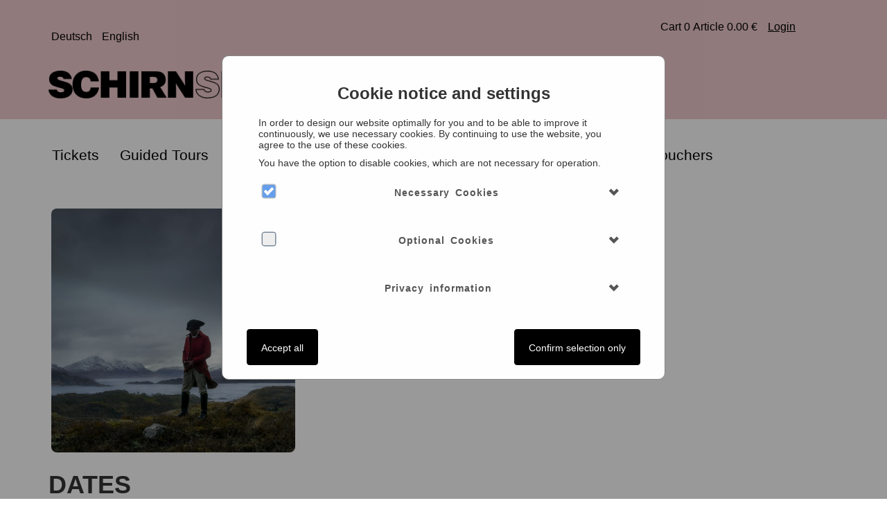

--- FILE ---
content_type: text/html; charset=utf-8
request_url: https://schirn.ticketfritz.de/en/Event/Kalender/15288/37334?typ=Vorlage
body_size: 24803
content:

<!DOCTYPE html>
<html lang="en">
<head>



    <link id="favicon" rel="icon" type="image/png" href="/Images/favicon.ico" />

    <meta charset="utf-8" />
    <meta name="viewport" content="width=device-width, initial-scale=1, minimum-scale=1" />
    <meta name="google-site-verification" content="b6NksXUpeaswotwAcT1qzjRCrFRJI8bs0cK0zpI9Qjw" />
    <meta name="theme-color" content="/en/Layout/ThemeColor">


        <title>Calender</title>

    <script src="/bundles/jquery?v=lsz_QjyhvEqjEl_KADI3RRbU6pLQTh2KTVpCc-49RD81"></script>

    <script src="/bundles/jqueryui?v=KN756hhaxX6yrBtxKruP0LhC4BSP4ibeVsd9ZpranRQ1"></script>

    <script src="/bundles/bootstrapjs?v=bKfATRAQrn4uVAxfwuESTmnLSWuMZXpJ_aOzn-gnmmA1"></script>

    <link href="/Content/bootstrapcss?v=Bz5Dv9vme6lp8S8x8HJO5DGrFnXPQAzEJWmot42ZPac1" rel="stylesheet"/>

    <link href="/Content/jquery?v=" rel="stylesheet"/>

    <link href="/Content/misc?v=FJJ2TJ63YTjSnLYzE0hlhQAw-MZTEWaSaw1ZWCLHBWg1" rel="stylesheet"/>

    <script src="/bundles/bbscript?v=i0QnCRgvB3V0lVa1CLS-2PlP-XZF9pCiElk0MpFT-qc1"></script>

    <script type="text/javascript">
        if (typeof bbcore !== 'undefined') {
            bbcore.currentLanguage = 'en';
        }
    </script>
    <link rel="stylesheet" type="text/css" href="/Content/cssvariables.css" />

        <link rel="stylesheet" type="text/css" href="/en/Layout/Css" />
        <link rel="stylesheet" type="text/css" href="/en/Layout/MultiDesignCss?profilItemId=37334" />

    <script type='text/javascript'>

        $(document).ready(function () {

            bbcore.applicationInsightsCookieValidation('a54fb76f-54c2-49f1-a794-9655638e6f9a');
            bbcore.applicationGoogleTagManagerCookieValidation();
        });

    </script>

</head>
<body data-size="" class="EventBody EventKalenderBody profilItem_Id_37334">



    <!--[if lt IE 9]>
        <p class="chromeframe alert alert-warning">Diese Seite verwendet HTML5. Ihr Browser ist veraltet und kann diese Elemente nicht richtig verarbeiten.<br/>
        <a href="#">Bitte verwenden Sie einen aktuellen Browser!</a> oder<br/>installieren Sie das Add-On <a href="#">Google Chrome Frame</a> für ältere Internet Explorer Browser.</p>
    <![endif]-->
    <style type="text/css">
        .bookInfo {
            position: relative;
            opacity: 1.0;
            padding-top: 1.0em;
            background-color: white;
            text-align: center;
            text-decoration-color: Background;
            font-weight: bold;
            font-size: x-large;
        }
    </style>

    <script type="text/javascript" charset="utf-8">

        var _conflictStatusCode = 409;
        var _urlIdIdentification = '__param__';

        resizeInfoDiv = function () {
            var parent = $("#infoCheck");
            var child = $('.bookInfo');
            child.height(parent.height() / 10).width(parent.width()).css("top", parent.height() / 3);
        };

        startInfoDiv = function (count) {
            $(".bbloadernone").css("visibility", "hidden");

            bbcore.infoPermanentGray();

            var countText = "";
            if (count != null) {
                $(".bbloadernone").css("visibility", "visible");
                countText = "Versuch: " + count + " von max. 5."
            }

            $("#infoCheck").html("");
            $("#infoCheck").append("<div class='bookInfo'>Ihre Buchung wird ausgeführt! " + countText + " Bitte haben Sie etwas Geduld.</div>");

            resizeInfoDiv();
        };

checkVorgang = function () {
    var ret = false;
    var urlReq = '/en/Event/Kalender/15288/37334';
    var blacklist = ["admin", "response", "transaction", "finish"];

    $.each(blacklist, function (i, v) {
        if (urlReq.toLowerCase().indexOf(v) >= 0) {
            ret = true;
        }
    });

    if (ret == true) {
        return;
    }

    $(window).resize(function () {
        resizeInfoDiv();
    });

    if (window.location.href.indexOf('PaymentPending') == -1) {

        $.get('/en/Shop/CheckVorgang', {},
            function (data) {
            })
            .success(function (response) {

                if (response.vorgang != null && response.vorgang > 0) {

                    var counter = response.versuche + 1;
                    var param = response.vorgang;

                    if (response.versuche == -2) {
                        RedirectToPending(param);
                        return;
                    }

                    startInfoDiv(counter);

                    if (response.versuche >= 1) {
                        RedirectToUrlWithParam('/en/Cart/Finish/__param__', param);
                    }
                } else {
                }
            })
            .error(function (response) {
            });
    } else {
    }

    bbcore.infoEnd();
    return true;
};



        function RedirectToUrlWithParam(url, param) {
            window.location.href = url.replace(_urlIdIdentification, encodeURIComponent(param));
        }

        function RedirectToPending(vorgangId) {
            RedirectToUrlWithParam('/en/Cart/PaymentPending?saleOid=__param__', vorgangId);
        }

        document.addEventListener('keypress', function (evt) {
            if ($(evt.target).hasClass('disableInappropriateSymbols') && !(/^[0-9]$/i.test(evt.key)))
            {
                evt.preventDefault();
            }
        });
        $(this).on('paste', function (evt) {
            if ($(evt.target).hasClass('disableInappropriateSymbols')) {
                var pasteData = evt.originalEvent.clipboardData.getData('text');
                for (var i = 0; i < pasteData.length; i++) {
                    if (!(/^[0-9]$/i.test(pasteData.charAt(i)))) {
                        evt.preventDefault();
                        break;
                    }
                }
            }
        });

        $(document).ready(function () {
            setupStorageNewsletter();
            setupStorageInvoice();
            addClearSessionValuesListener();
            var shouldCheckVorgang = false;
            if (shouldCheckVorgang) {
                checkVorgang();
            } else {
                if (typeof bbcore !== 'undefined' && bbcore.activeTrackedAjax === 0) {
                    $('#loaderCheck').hide();
                    $('#infoCheck').hide();
                }
            }
            bbcore.infoEnd();

            var bez = 'SCHIRN KUNSTHALLE FRANKFURT';
            var tids = '';

            $.cookieBanner();

            $('#cookie-bar .cb-enable').click(function (ele) {

                bbcore.googleGaOptin(tids, bez, true);

                $("#ga-activate-btn").click(function () {
                    bbcore.googleGaOptin(tids, bez, true);
                });

                return true;
            });

            $("a[rel^='prettyPhoto']").prettyPhoto();

            var globalTimeout = null;
            var current = null;
            var HostWithPort = 'https://schirn.ticketfritz.de';
            $('#Suche').keyup(function () {
                if (globalTimeout != null) {
                    clearTimeout(globalTimeout);
                }
                current = $(this);
                globalTimeout = setTimeout(function () {
                    globalTimeout = null;

                    var Language = "de-DE";
                    var SelLanguage = 'en-US';
                    if (SelLanguage != null && SelLanguage != "") {
                        Language = SelLanguage;
                    }
                    var category = $('#Category').val();
                    bbcore.searchContent(HostWithPort, Language, current.val(), 'No Results', category);
                }, 300);
            });

            $(".tooltip-icon").each(function (e) {
                var title = $(this).attr("title");

                $(this).mouseover(function () {
                    var info = $(this).find(".title-mobile");
                    if (!info.length) {
                        info = `<div class="title-mobile">${$(this).attr("title")}</div>`;
                        $(this).append(info);
                    }
                    $(this).attr('title', '');
                }).mouseout(function () {
                    $(this).attr('title', title);
                    var info = $(this).find(".title-mobile");
                    if (info.length) {
                        info.remove();
                    }
                });

                $(this).click(function () {
                    var info = $(this).find(".title-mobile");
                    if (!info.length) {
                        info = `<div class="title-mobile">${title}</div>`;
                        $(this).append(info);
                    } else {
                        info.remove();
                    }
                });
            });

        });

        function setupStorageNewsletter() {
            if (typeof (Storage) !== "undefined") {
                var elementNewsletter = document.getElementById("NewsletterAnmelden");
                if (elementNewsletter) {
                    if (sessionStorage.newsletterCheckbox == 'true') {
                        elementNewsletter.checked = true;
                    }
                    else {
                        elementNewsletter.checked = false;
                    }

                    elementNewsletter.addEventListener("click", function () {
                        if (elementNewsletter.checked) {
                            sessionStorage.newsletterCheckbox = true;
                        }
                        else {
                            sessionStorage.newsletterCheckbox = false;
                        }
                    });
                }
            }
        };

        function setupStorageInvoice() {
            if (typeof (Storage) !== "undefined") {
                var elementInvoice = document.getElementById("Rechungsversand");
                if (elementInvoice && !elementInvoice.disabled) {
                    elementInvoice.checked = sessionStorage.invoiceCheckbox == 'true';

                    elementInvoice.addEventListener("click", function () {
                        sessionStorage.invoiceCheckbox = elementInvoice.checked;
                    });
                }
            }
        }

        function addClearSessionValuesListener() {
            if (typeof (Storage) !== "undefined") {
                var elementLogout = document.getElementById("logoutForm")
                if (elementLogout) {
                    elementLogout.addEventListener("submit", function () {
                        clearSessionValues();
                    });
                }
            }
        }

        function clearSessionValues() {
            if (typeof (Storage) !== "undefined") {
                sessionStorage.clear();
            }
        }

    </script>

    <div class="bbloaderbg">
        <div id="loaderCheck" class="bbloader"></div>
    </div>
    <div class="bbloaderbg">
        <div id="infoCheck" class="bbloadernone"></div>
    </div>

    <div id="MainModalDiv" class="main-modal-div">
        
<style type="text/css">
    .accordion-toggle {
        cursor: pointer;
    }

    .accordion-content {
        display: none;
    }

    .accordion-content.default {
        display: block;
    }
</style>

<div class="row">
    <div class="banner-container">
            <div class='main-cb main-modal-content container-fluid banner-window'>

                <h3 class="banner-main-header">Cookie notice and settings</h3>
                    <p class="banner-main-pharagraph">In order to design our website optimally for you and to be able to improve it continuously, we use necessary cookies. By continuing to use the website, you agree to the use of these cookies.</p>
                    <p class="banner-main-pharagraph">You have the option to disable cookies, which are not necessary for operation.</p>

                <div class="wrapper center-block">
                    <div class="panel-group" id="accordion" role="tablist" aria-multiselectable="true">
                        <div class="panel panel-default">
                            <div class="panel-heading" role="tab" id="headingOne">
                                <label class="customcheckboxbanner">
                                    <input type="checkbox" role="button" data-parent="#accordion" class="custom-checkbox-input" id="customChecbox" checked>
                                    <span class="checkmark checkbox-disabled"></span>
                                </label>
                                <h4 class="panel-title">
                                    <a role="button" data-toggle="collapse" data-parent="#accordion" href="#collapseOne" aria-expanded="false" aria-controls="collapseOne">
                                        Necessary Cookies
                                    </a>
                                </h4>
                            </div>
                            <div id="collapseOne" class="panel-collapse collapse" role="tabpanel" aria-labelledby="headingOne">
                                <div class="panel-body banner-panel-body">

                                    <div class="cookie-group-description">
                                        These cookies are necessary to allow you to browse the website and use its features, such as visiting secure areas of the website or areas with paid content. Without these cookies, services you request (for example, &quot;passwordless&quot; login and shopping carts) cannot be provided. Because these cookies are necessary for the use of a website, they cannot be disabled without significantly affecting the use of the website.
                                    </div>

                                    <div class="panel-group" id="innerAccordion" role="tablist" aria-multiselectable="true">
                                        <div class="panel panel-default">
                                            <div class="panel-heading" role="tab" id="cookieDetailsOne">
                                                <h4 class="panel-title">
                                                    <a class="collapsed inner-header" role="button" data-toggle="collapse" data-parent="#innerAccordion" href="#cookieCollapseOne" aria-expanded="false" aria-controls="cookieCollapseOne">
                                                        ASP.NET_SessionId
                                                    </a>
                                                </h4>
                                            </div>
                                            <div id="cookieCollapseOne" class="panel-collapse collapse" role="tabpanel" aria-labelledby="cookieDetailsOne">
                                                <div class="panel-body banner-panel-body">
                                                    Unique alphanumeric key to manage the current browser session
                                                </div>
                                            </div>
                                        </div>
                                    </div>

                                    <div class="panel-group" id="innerAccordion" role="tablist" aria-multiselectable="true">
                                        <div class="panel panel-default pannel-inner">
                                            <div class="panel-heading" role="tab" id="cookieDetailsTwo">
                                                <h4 class="panel-title">
                                                    <a class="collapsed inner-header" role="button" data-toggle="collapse" data-parent="#innerAccordion" href="#cookieCollapseTwo" aria-expanded="false" aria-controls="cookieCollapseTwo">
                                                        Cb-accepted
                                                    </a>
                                                </h4>
                                            </div>
                                            <div id="cookieCollapseTwo" class="panel-collapse collapse" role="tabpanel" aria-labelledby="cookieDetailsTwo">
                                                <div class="panel-body banner-panel-body">
                                                    Used to hide the cookie banner when the cookie notice is accepted.
                                                </div>
                                            </div>
                                        </div>
                                    </div>

                                    <div class="panel-group" id="innerAccordion" role="tablist" aria-multiselectable="true">
                                        <div class="panel panel-default pannel-inner">
                                            <div class="panel-heading" role="tab" id="cookieDetailsThree">
                                                <h4 class="panel-title">
                                                    <a class="collapsed inner-header" role="button" data-toggle="collapse" data-parent="#innerAccordion" href="#cookieCollapseThree" aria-expanded="false" aria-controls="cookieCollapseThree">
                                                        Size
                                                    </a>
                                                </h4>
                                            </div>
                                            <div id="cookieCollapseThree" class="panel-collapse collapse" role="tabpanel" aria-labelledby="cookieDetailsThree">
                                                <div class="panel-body banner-panel-body">
                                                    The size cookie is used to store the font size.
                                                </div>
                                            </div>
                                        </div>
                                    </div>

                                    <div class="panel-group" id="innerAccordion" role="tablist" aria-multiselectable="true">
                                        <div class="panel panel-default pannel-inner">
                                            <div class="panel-heading" role="tab" id="cookieDetailsFour">
                                                <h4 class="panel-title">
                                                    <a class="collapsed inner-header" role="button" data-toggle="collapse" data-parent="#innerAccordion" href="#cookieCollapseFour" aria-expanded="false" aria-controls="cookieCollapseFour">
                                                        ASPXAUTH
                                                    </a>
                                                </h4>
                                            </div>
                                            <div id="cookieCollapseFour" class="panel-collapse collapse" role="tabpanel" aria-labelledby="cookieDetailsFour">
                                                <div class="panel-body banner-panel-body">
                                                    The ASPXAUTH cookie is used to determine whether a user is authenticated.
                                                </div>
                                            </div>
                                        </div>
                                    </div>

                                    <div class="panel-group" id="innerAccordion" role="tablist" aria-multiselectable="true">
                                        <div class="panel panel-default pannel-inner">
                                            <div class="panel-heading" role="tab" id="cookieDetailsFive">
                                                <h4 class="panel-title">
                                                    <a class="collapsed inner-header" role="button" data-toggle="collapse" data-parent="#innerAccordion" href="#cookieCollapseFive" aria-expanded="false" aria-controls="cookieCollapseFive">
                                                        PreferredCulture
                                                    </a>
                                                </h4>
                                            </div>
                                            <div id="cookieCollapseFive" class="panel-collapse collapse" role="tabpanel" aria-labelledby="cookieDetailsFive">
                                                <div class="panel-body banner-panel-body">
                                                    The PreferredCulture cookie stores the website language selected by the user.
                                                </div>
                                            </div>
                                        </div>
                                    </div>

                                    <div class="panel-group" id="innerAccordion" role="tablist" aria-multiselectable="true">
                                        <div class="panel panel-default pannel-inner">
                                            <div class="panel-heading" role="tab" id="cookieDetailsSix">
                                                <h4 class="panel-title">
                                                    <a class="collapsed inner-header" role="button" data-toggle="collapse" data-parent="#innerAccordion" href="#cookieCollapseSix" aria-expanded="false" aria-controls="cookieCollapseSix">
                                                        RequestedVerificationToken
                                                    </a>
                                                </h4>
                                            </div>
                                            <div id="cookieCollapseSix" class="panel-collapse collapse" role="tabpanel" aria-labelledby="cookieDetailsSix">
                                                <div class="panel-body">
                                                    The RequestedVerificationToken cookie protects the user from so-called &quot;forgery attacks&quot;.
                                                </div>
                                            </div>
                                        </div>
                                    </div>
                                </div>
                            </div>
                        </div>
                        <div class="panel panel-default">
                            <div class="panel-heading" role="tab" id="headingTwo">
                                <label class="customcheckboxbanner">
                                    <input type="checkbox" role="button" data-parent="#accordion" class="custom-checkbox-input" name="optional-cookies-group" id="optionalCheckbox">
                                    <span class="checkmark"></span>
                                </label>
                                <h4 class="panel-title">
                                    <a class="collapsed" role="button" data-toggle="collapse" data-parent="#accordion" href="#collapseTwo" aria-expanded="false" aria-controls="collapseTwo">
                                        Optional Cookies
                                    </a>
                                </h4>
                            </div>
                            <div id="collapseTwo" class="panel-collapse collapse" role="tabpanel" aria-labelledby="headingTwo">
                                <div class="panel-body banner-panel-body">
                                    <div class="cookie-group-description">
                                        The analytics cookies are used to improve the quality of our website and its content. The following cookies can be enabled/disabled depending on user preference.
                                    </div>
                                    <div class="panel-group" id="innerAccordion" role="tablist" aria-multiselectable="true">
                                                                                
                                        <div class="panel panel-default">

    <div id="cookieOptional-061e20e5-9354-4b7b-89e5-bf432e44b62f"
         class="panel-heading"
         role="tab">

        <h4 class="panel-title">

            <a class="collapsed inner-header" 
               role="button" 
               data-toggle="collapse" 
               data-parent="#innerAccordion" 
               href="#cookieOptionalCollapse-061e20e5-9354-4b7b-89e5-bf432e44b62f" 
               aria-expanded="false" 
               aria-controls="cookieOptionalCollapse-061e20e5-9354-4b7b-89e5-bf432e44b62f">

                Azure Insight

            </a>

        </h4>

    </div>

    <div id="cookieOptionalCollapse-061e20e5-9354-4b7b-89e5-bf432e44b62f"
         class="panel-collapse collapse" 
         role="tabpanel" 
         aria-labelledby="cookieOptional-061e20e5-9354-4b7b-89e5-bf432e44b62f">

        <div class="panel-body banner-panel-body">

            <label class="switch">

                <input class="switch-input" 
                       id="061e20e5-9354-4b7b-89e5-bf432e44b62f-cookie-switch" 
                       type="checkbox">

                <span class="slider round"></span>

            </label>

            (ai_user/ai_session) We use Application Insights for analytics purposes with Microsoft Application Insights software to collect statistical usage and telemetry data. The cookie stores a unique identifier to recognize users on repeat visits over time.

        </div>

    </div>

</div>

                                    </div>
                                </div>
                            </div>
                        </div>
                        <div class="panel panel-default">
                            <div class="panel-heading" role="tab" id="headingThree">
                                <h4 class="panel-title">
                                    <a class="collapsed" role="button" data-toggle="collapse" data-parent="#accordion" href="#collapseThree" aria-expanded="false" aria-controls="collapseThree">
                                        Privacy information
                                    </a>
                                </h4>
                            </div>
                            <div id="collapseThree" class="panel-collapse collapse" role="tabpanel" aria-labelledby="headingThree">
                                <div class="panel-body banner-panel-body">
                                    You can always find this link in the footer of this page<br>
                                        <div class="col-sm-12">
                                            <a target="_blank" rel="noopener noreferrer" href="/en/Home/Privacy" style="cursor: pointer;"><label style="cursor: pointer;">Privacy Link</label></a>
                                        </div>
                                </div>
                            </div>
                        </div>
                    </div>
                </div>

                <div class="btn-toolbar">
                    <button class="btn btn-primary btn-accept-all"
                            id="cookie-banner-close"
                            onclick="allowCookieBannerAll()">
                        Accept all
                    </button>

                    <button class="btn btn-primary btn-accept-selected"
                            id="cookie-banner-close"
                            onclick="allowCookieBannerSelection()">
                        Confirm selection only
                    </button>
                </div>
            </div>
    </div>
</div>

<script type="text/javascript">
    $(document).ready(function () {

        if (bbcore.getCookie('cb-accept') === 'accepted') return;

        if (areAllOptionalCookiesApproved()) {
            document.getElementById('optionalCheckbox').click();
            $(".switch-input").prop('checked', true);
            return;
        };

        if (isGoogleAnalyticsApproved()) {
            $("#836d704f-6e6d-4e8b-a6a5-f3520b038524-cookie-switch").prop('checked', true);
        };

        if (isGoogleTagManagerApproved()) {
            $("#6cf3e39d-e965-4ceb-a9c0-03dcaae3c5d6-cookie-switch").prop('checked', true);
        };

        if (isMatomoTagManagerApproved()) {
           $("#34a7aec1-a2f8-481a-892a-137117ab73f5-cookie-switch").prop('checked', true);
        };

        if (isApplicationInsightsApproved()) {
            $("#061e20e5-9354-4b7b-89e5-bf432e44b62f-cookie-switch").prop('checked', true);
        };
    });

    function areAllOptionalCookiesApproved() {
        var allApproved = isGoogleTagManagerApproved() && isApplicationInsightsApproved();

        if ('False' === 'True') {
            allApproved = allApproved && isGoogleAnalyticsApproved();
        }

        if ('False' === 'True') {
            allApproved = allApproved && isMatomoTagManagerApproved();
        }

        return allApproved;
    }

    function isGoogleAnalyticsApproved() {
        return 'False' === 'True';
    };

    function isGoogleTagManagerApproved() {
        return bbcore.getCookie('gtm-disabled') === 'false';
    };

    function isApplicationInsightsApproved() {
        return bbcore.getCookie('ai-disabled') === 'false';
    };

    function isMatomoTagManagerApproved() {
        return bbcore.getCookie('matomo-disabled') === 'false';
    };

    function allowCookieBannerAll() {
        allowGoogleAnalytics();
        allowGoogleTagManager();
        allowMatomoTagManager();
        allowApplicationInsights();
    }

    function allowCookieBannerSelection() {
        var optionalCheckbox = document.getElementById("optionalCheckbox");
        var googleAnalyticsSwitch = document.getElementById("836d704f-6e6d-4e8b-a6a5-f3520b038524-cookie-switch");
        var tagManagerSwitch = document.getElementById("6cf3e39d-e965-4ceb-a9c0-03dcaae3c5d6-cookie-switch");
        var tagMatomoManagerSwitch = document.getElementById("34a7aec1-a2f8-481a-892a-137117ab73f5-cookie-switch");
        var appInsightsSwitch = document.getElementById("061e20e5-9354-4b7b-89e5-bf432e44b62f-cookie-switch");

        if (optionalCheckbox.checked || (googleAnalyticsSwitch && googleAnalyticsSwitch.checked)) {
            allowGoogleAnalytics();
        }
        else {
            disallowGoogleAnalytics();
        }

        if (optionalCheckbox.checked || (tagManagerSwitch && tagManagerSwitch.checked)) {
            allowGoogleTagManager();
        }
        else {
            disallowGoogleTagManager();
        }

        if (optionalCheckbox.checked || (tagMatomoManagerSwitch && tagMatomoManagerSwitch.checked)) {
            allowMatomoTagManager();
        }
        else {
            disallowMatomoTagManager();
        }

        if (optionalCheckbox.checked || (appInsightsSwitch && appInsightsSwitch.checked)) {
            allowApplicationInsights();
        }
        else {
            disallowApplicationInsights();
        }
    }

    function allowGoogleAnalytics() {
        if ('False' === 'False') {
            return;
        }
        bbcore.googleGaOptin('','SCHIRN KUNSTHALLE FRANKFURT',true);
    }

    function disallowGoogleAnalytics() {
        if ('False' === 'False') {
            return;
        }
        bbcore.googleGaOptout('','SCHIRN KUNSTHALLE FRANKFURT',true);
    }

    function allowGoogleTagManager() {
        document.cookie = "gtm-disabled=false;path=/;max-age=31536000";
    }

    function disallowGoogleTagManager() {
        document.cookie = "gtm-disabled=true;path=/;max-age=31536000";
    }

    function allowMatomoTagManager() {
        document.cookie = "matomo-disabled=false;path=/;max-age=31536000";
    }

    function disallowMatomoTagManager() {
        document.cookie = "matomo-disabled=true;path=/;max-age=31536000";
    }

    function allowApplicationInsights() {
        document.cookie = "ai-disabled=false;path=/;max-age=31536000";
    }

    function disallowApplicationInsights() {
        document.cookie = "ai-disabled=true;path=/;max-age=31536000";
    }
</script>

    </div>

        <script type="text/javascript" charset="utf-8">
            $('html').attr('lang', 'en');
        </script>
                    <script type="text/javascript" charset="utf-8">
                    document.title = 'SCHIRN KUNSTHALLE FRANKFURT' + ' - ' + 'Calender';
                </script>
        <script type="text/javascript" charset="utf-8">

            bbcore.setGoogleCrossDomainURL('');

            if(document.referrer != null) {
                if (document.referrer.indexOf("Account/Orders") == -1) {
                    bbcore.googleTrackSite('', 'SCHIRN KUNSTHALLE FRANKFURT', false);
                }
            }
            else
                bbcore.googleTrackSite('', 'SCHIRN KUNSTHALLE FRANKFURT', false);
        </script>
        <!-- Google tag (gtag.js) -->
        <div class="banner">
            <div class="container containerbanner">
                <div class="containerframe containerframebanner">
                    







<div id="logoutPopup" style="display:none;">
<form action="/en/Account/LogOff" class="form-container" id="logoutForm" method="post"><input name="__RequestVerificationToken" type="hidden" value="JEUxqUxrbxhhZ513P2xmiQZyL8QjSOY0lXt4Ay4SrIjxI6PMQ1BPpj_UaCdZ9thUmHSW3w1uIzk0VBl3ZgOCc2yD6LiO91ZJN8w509Hi6ds1" />        <div class="center-div clickable-text" onclick="redirectToManage()">
            Manage Account
        </div>
        <hr class="separator-line">
        <input class="btn btn-primary center-button" type="submit" value="Logout" onclick="clearSessionValues();" />
</form></div>

    <div class="row langselectorrow language-selector-row">
        


<div class="col-lg-12 langselectordiv">
            <a href="/en/Culture/SetPreferredCulture?culture=de-DE" class="thumbnail pull-left langselector langselectorde" style="width:42px;height:42px;">
                <img id="ImageLangselectorDE" src="/Images/Laender/flag_germany.png" alt="Switch to German" />
            </a>
            <a href="/en/Culture/SetPreferredCulture?culture=en-US" class="thumbnail pull-left langselector langselectoren" style="width:42px;height:42px;">
                <img id="ImageLangselectorEN" src="/Images/Laender/flag_great_britain.png" alt="Switch to English" />
            </a>
            <a href="/en/Culture/SetPreferredCulture?culture=fr-FR" class="thumbnail pull-left langselector langselectorfr" style="width:42px;height:42px;">
                <img id="ImageLangselectorFR" src="/Images/Laender/flag_france.png" alt="Switch to French" />
            </a>
            <a href="/en/Culture/SetPreferredCulture?culture=cs-CZ" class="thumbnail pull-left langselector langselectorcz" style="width:42px;height:42px;">
                <img id="ImageLangselectorCZ" src="/Images/Laender/flag_czech_republic.png" alt="Switch to Czech" />
            </a>
            <a href="/en/Culture/SetPreferredCulture?culture=nl-NL" class="thumbnail pull-left langselector langselectornl" style="width:42px;height:42px;">
                <img id="ImageLangselectorNL" src="/Images/Laender/flag_netherlands.png" alt="Switch to Dutch" />
            </a>
</div>
    </div>

<div class="row">
    <div class="col-lg-8 col-md-6 col-sm-12 col-xs-12">
            <div class="row langselectorrow language-selector-col">
                


<div class="col-lg-12 langselectordiv">
            <a href="/en/Culture/SetPreferredCulture?culture=de-DE" class="thumbnail pull-left langselector langselectorde" style="width:42px;height:42px;">
                <img id="ImageLangselectorDE" src="/Images/Laender/flag_germany.png" alt="Switch to German" />
            </a>
            <a href="/en/Culture/SetPreferredCulture?culture=en-US" class="thumbnail pull-left langselector langselectoren" style="width:42px;height:42px;">
                <img id="ImageLangselectorEN" src="/Images/Laender/flag_great_britain.png" alt="Switch to English" />
            </a>
            <a href="/en/Culture/SetPreferredCulture?culture=fr-FR" class="thumbnail pull-left langselector langselectorfr" style="width:42px;height:42px;">
                <img id="ImageLangselectorFR" src="/Images/Laender/flag_france.png" alt="Switch to French" />
            </a>
            <a href="/en/Culture/SetPreferredCulture?culture=cs-CZ" class="thumbnail pull-left langselector langselectorcz" style="width:42px;height:42px;">
                <img id="ImageLangselectorCZ" src="/Images/Laender/flag_czech_republic.png" alt="Switch to Czech" />
            </a>
            <a href="/en/Culture/SetPreferredCulture?culture=nl-NL" class="thumbnail pull-left langselector langselectornl" style="width:42px;height:42px;">
                <img id="ImageLangselectorNL" src="/Images/Laender/flag_netherlands.png" alt="Switch to Dutch" />
            </a>
</div>
            </div>
        <a href="/en/Home/Index">
            <div class="HeaderImageDiv" id="HeaderImageDiv">

                    <img src="/en/Layout/HeadImage" id="HeaderImage" class="col-lg-8 col-md-6 col-sm-12 col-xs-12" alt="Home page">
            </div>
        </a>
    </div>
    <div class="col-lg-2 col-md-3">
        <!-- Warenkorb mit zusätzlicher Klasse versehen, wenn dieser gefüllt ist -->

        <div class="MenuWarenkorb">
            <a id="show-quick-cart" href="/en/Cart/Index" aria-label="Das ist der Link zu Ihrem Warenkorb. Return Taste für Klick."
               aria-live="polite" aria-relevant="removals additions text all" aria-atomic="true">
                <div id="headerbasket">
                    <div id="img_basket"></div>
                    <div class="headerbasketContent">
                        <div class="headerbasketHeadline" id="headerbasketHeadline">Cart</div>
                        <div class="headerbasketSummary" id="BasketOverview">
                            <span class="headerbasketartikel" id="headerbasketartikelcount">0</span>
                            <span class="headerbasketartikel" id="headerbasketartikel">Article</span>
                            <span class="headerbasketbrutto" id="headerbasketbrutto">0.00 €</span>

                        </div>
                    </div>
                </div>
            </a>
            <div id="FlyoutShoppingCartDiv"></div>
        </div>
    </div>

    <div class="col-lg-2 col-md-3 right MenuAccount">
        <div id="headeraccount">
            <div id="img_account"></div>
            <div class="headeraccountContent">
<a class="btn btn-primary" href="/en/Account/Login" id="loginLink">Login</a>            </div>
        </div>
    </div>

</div>

<script type="text/javascript">
    $('.MenuWarenkorb').on('mouseenter', '#show-quick-cart', function () {
        $('#flyout-cart').addClass('active');
    });

    $('.MenuWarenkorb').on('mouseleave', '#show-quick-cart', function () {
        $('#flyout-cart').removeClass('active');
    });

    $('.MenuWarenkorb').on('mouseenter', '#flyout-cart', function () {
        $('#flyout-cart').addClass('active');
    });

    $('.MenuWarenkorb').on('mouseleave', '#flyout-cart', function () {
        $('#flyout-cart').removeClass('active');
    });
</script>
<script type="text/javascript">
    $(document).ready(function () {

        function setupPopover(triggerElementId, popoverContentId) {
            var $popover = $('#' + triggerElementId).popover({
                trigger: 'manual',
                placement: 'bottom',
                html: true,
                content: function () {
                    return $('#' + popoverContentId).html();
                }
            });

            $popover.on('mouseenter', function () {
                var _this = this;
                $(this).popover('show');
                $('.popover').on('mouseleave', function () {
                    $(_this).popover('hide');
                });
            }).on('mouseleave', function () {
                var _this = this;
                setTimeout(function () {
                    if (!$('.popover:hover').length) {
                        $(_this).popover('hide');
                    }
                }, 100);
            });
        }

        setupPopover('manageAccountLink', 'logoutPopup');
        setupPopover('languageLink', 'languagePopUp');

    });

      function redirectToManage() {
        window.location.href = "/en/Account/Manage";
      }

</script>
                </div>
            </div>
        </div>
        <div class="navigation-wrapper">
            <div class="container containernavigation">

<style type="text/css">
    .dropdown-submenu {
        position: relative;
    }

        .dropdown-submenu > .dropdown-menu {
            top: 0;
            left: 100%;
            margin-top: -6px;
            margin-left: -1px;
            -webkit-border-radius: 0 6px 6px 6px;
            -moz-border-radius: 0 6px 6px 6px;
            border-radius: 0 6px 6px 6px;
        }

        .dropdown-submenu > a:after {
            display: block;
            content: " ";
            float: right;
            width: 0;
            height: 0;
            border-color: transparent;
            border-style: solid;
            border-width: 5px 0 5px 5px;
            border-left-color: #cccccc;
            margin-top: 5px;
            margin-right: -10px;
        }

        .dropdown-submenu:hover > a:after {
            border-left-color: #555;
        }

        .dropdown-submenu.pull-left {
            float: none;
        }

            .dropdown-submenu.pull-left > .dropdown-menu {
                left: -100%;
                margin-left: 10px;
                -webkit-border-radius: 6px 0 6px 6px;
                -moz-border-radius: 6px 0 6px 6px;
                border-radius: 6px 0 6px 6px;
            }
</style>


<nav role="navigation" class="navbar navbar-inverse">
    <!-- Brand and toggle get grouped for better mobile display -->
    <div class="navbar-header">
        <button id="navbar-toggle-button" type="button" data-target="#navbarCollapse" data-toggle="collapse" class="navbar-toggle">
            <span class="sr-only">Toggle navigation</span>
            <span class="icon-bar"></span>
            <span class="icon-bar"></span>
            <span class="icon-bar"></span>
        </button>
    </div>
    <!-- Collection of nav links and other content for toggling -->
    <!-- Sets Mobil Menü Aufgeklappt -->

    <div id="navbarCollapse" class="collapse in navbar-collapse">
        <ul class="nav navbar-nav">



                                <li class="navigationButton "><a class="navigationLink" href="/en/Shop/Index/ticket-ugo-rodinone/27139">Tickets</a></li>



                    <li class="navigationButton ">
<a class="navigationLink" href="/en/Event/Kachel/fuehrungen/51376">Guided Tours</a>                    </li>



                    <li class="navigationButton ">
<a class="navigationLink" href="/en/Event/Kachel/events/51386">Events</a>                    </li>



                                <li class="navigationButton "><a class="navigationLink" href="/en/Shop/Index/merch/50316">Capsule Collection</a></li>



                    <li class="navigationButton ">
<a class="navigationLink" href="/en/Event/Kachel/minischirn/51487">MINISCHIRN</a>                    </li>



                    <li class="navigationButton ">
<a class="navigationLink" href="/en/Shop/Kachel/publikationen/28309">Publications</a>                    </li>



                                <li class="navigationButton "><a class="navigationLink" href="/en/Shop/Index/publikationen-neuer-ordner/28323">Vouchers</a></li>



        </ul>
    </div>
</nav>

<script type="text/javascript">
    $(document).ready(function () {
        $('ul.dropdown-menu [data-toggle=dropdown]').on('click', function (event) {
            event.preventDefault();
            event.stopPropagation();
            $(this).parent().siblings().removeClass('open');
            $(this).parent().toggleClass('open');
        });

        $("a.dropdown-toggle").on("click", function () {
            var menuItemXCoordinate = $(this).offset().left;
            var middlePoint = $(document).width() / 2;

            if (menuItemXCoordinate < middlePoint) {
                
                $(this).next("ul.dropdown-menu").removeClass("dropdown-menu-right");
            } else {
                
                $(this).next("ul.dropdown-menu").addClass("dropdown-menu-right");
            }
        });

        // only toggle menu on startseite from admin settings (Startseite - Menü standardmäßig aufklappen)
        if (!top.location.href.match(".*\.de$") &&
            !top.location.href.match(".*\.de\/$") &&
            !top.location.href.match(".*\.de\/en\/$") &&
            !top.location.href.match(".*\.de\/nl\/$") &&
            !top.location.href.match(".*\.de\/cz\/$") &&
            !top.location.href.match(".*\/Home\/Index$")) {
                $('#navbarCollapse').removeClass('in');
        }
        
        if (202 == 102) {
            $('#navbarCollapse').addClass('in');
        }
    });
</script>            </div>
        </div>
        <div class="sitzplatzmarkierung-wrapper">
            <div id="containersitzplatzmarkierung" class="container containersitzplatzmarkierung">
            </div>
        </div>
        <div class="search-wrapper">
            <div class="container containersearch">
                <div class="row">
                    <div class="col-xs-9">
                            <input type="text" id="Suche" class="form-control" placeholder="Start search with min 3 chars..." />
                            <div id="searchResults"></div>
                    </div>
                    <div class="col-xs-3">
                        <div class="font-resize">
                            <div onclick="bbcore.size(0)" id="accessibilityMin" class="btn btn-primary accessibility"><span>A-</span></div>
                            <div onclick="bbcore.size(1)" id="accessibilityMax" class="btn btn-primary accessibility"><span>A+</span></div>
                        </div>
                    </div>
                </div>
            </div>
        </div>

    <div class="middle">
        <div class="container containermiddle">
            <div class="containerframe containerframemiddle">
                
                




<link href="/bundles/calendar-base?v=-W_RWqbbxNNMxY_4hmyhb3w21M9GptT0IQl-m1WBAes1" rel="stylesheet"/>


<script src="/Scripts/bb-calender-helper.js"></script>
<script src="/Scripts/moment.js"></script>
<script src="/Scripts/bootstrap.daterangepicker.js"></script>
<script src="https://cdn-eu.seatsio.net/chart.js"></script>
<script src="/Scripts/SeatingPlan/seatingPlanTop3.js"></script>

    <script type="text/javascript">
        window.calendarConfig = {
            isYieldManaged: false,
            isOneClickCalender: false,
            alwaysShowCalendar: false,
            eventMaxPersonCountByEntryCounter: true,
            wert: '',
            typ: 'Vorlage',
            vorlageOid: '15288',
            alleEinblendenButtonAnzeigen: false,
            istFilterVorlage: false,
            zeigeTerminDetails: false,
            maxWarenkorbMenge: 0,
            datumVon: '13-01-2024',
            datumBis: '13-01-2024',
            ertragssteuerungText: '',
            customView: false,
            isAdmin: false,
            shopOid: 202,
            keywordsNewAddToCartButton_IsEnabled: false,
            googleAnalyticsId: '',
            seatingPlan: {
                sessionExpirationTimeInMinutes: 15,
                isMultiSelectEnabled: 'True',
                workspaceKey: ''
            },
            urls: {
                getEvents: '/en/Event/getEvents',
                getReservations: '/en/Event/Reservierung',
                makeReservation: '/en/Event/ReserviereEvent',
                getArticles: '/en/Event/getArticles',
                eventDetail: '/en/Event/Detail?Event=__EVENT_ID__',
                addItemEventApiBase: 'https://schirn.ticketfritz.de/api/Booking/AddItemEvent/',
                currentSessionId: 'zzpwsaeouxnp03tu1dmmtzsn',
                addArticleReturn: '/en/Event/AddArticleReturn',
                cartIndex: '/en/Cart/Index',
                tooltipContainer: '/Areas/Admin/Content/tooltip-totalCapacity-container.html'
            },
            imagePaths: {
                vorlage: 'https://ticketfritzstprod.blob.core.windows.net/images/vorlage/'
            },
            constants: {
                yieldManagementSoldOutColorHex: '#E80B0F',
                yieldManagementPersonCountViolation: "PersonCountViolation"
            },
            resources: {
                cal_Apply: "Ok",
                cal_Cancel: "Cancel",
                cal_Days: [
                    "Sun", "Mon",
                    "Tue", "Wed",
                    "Thu", "Fri",
                    "Sat"
                ],
                cal_Months: [
                    "Jan", "Feb",
                    "Mar", "Apr",
                    "May", "Jun",
                    "Jul", "Aug",
                    "Sep", "Oct",
                    "Nov", "Dec"
                ],
                textKeineErgebnisse: "No Results",
                stringDuration: "Duration (m)",
                stringSeats: "Seats:",
                stringBezeichnung: "Name",
                stringTimestamp: "Time",
                noAvailableEventsForDate: "There are no events available on the selected day with sufficient capacity for your ticket request. Please choose another day or reduce the number of tickets you want.",
                stringAusverkauft: "Currently not available",
                buttonStringTarife: "Prices",
                reservierung: "Reservation",
                buttonStringView: "View",
                textZeitraumDatumRange: "Please choose other date range. Click on date range button.",
                stueckpreis: "Unit price",
                stringCount: "Count",
                countButtonAddToCardText: "Add to cart",
                stringHinzufuegen: "Add to cart",
                aufteilungMengeKombi: "Something is wrong with the count of your article subdivison. Please check Min and Max count.",
                nichtGeklappt: "Did not work.",
                textTicketwahlBesucherzahl: "Your selected amount of tickets exceeds the number of visitors you provided. Please increase the amount of visitors.",
                keineTickets: "No Tickets selected.",
                addCartErrorMinValueTemplate: "Please choose more than {0} x {1}.",
                addCartErrorMaxValueTemplate: "You can add no more than {0} x '{1}'.",
                textWarenkorbMengeUeberschrittenEvent: "Your selection exceeds the max. allowed quantity of 0 items for this event in your shopping cart.",
                textEingabeBesucherzahl: "Please enter the desired number of visitors: ",
                stringVerfuegbarkeitAbfragen: "Check availabilities",
                totalCapacityTooltip_Message: "Derzeit verfügbar für den Kunden: {0} &#10; Tickets für den Order Service reserviert: {1} &#10; Gesamt: {2}",
                preis: "Price",
                countButtonStringTicket: "Ticket",
                countButtonStringTickets: "Tickets",
                quantityNotaAailable: "Required count quantity not available."
            }
        };

        // Helper function (can also be in a common JS file if not already)
        function formatResourceString(strTemplate, ...args) {
            if (!strTemplate) return "";
            return strTemplate.replace(/{(\d+)}/g, function(match, number) {
                return typeof args[number] !== 'undefined' ? args[number] : match;
            });
        }
    </script>
 


<script src="/Scripts/CalendarCommon/CalendarCommon.js"></script>
<script src="/Scripts/CalendarCommon/CalendarReservation.js"></script>


<div id="ModalDiv" class="modal-div"></div>
<div id="ModalDivYield" class="modal-div"></div>
<div id="ModalDivReservation" class="modal-div"></div>

<div class="row headerimagerow">
    <div class="col-lg-12">
        <div class="headerimage headerimage-P0">&nbsp;</div>
    </div>
</div>


<div class="row" id="eventDescriptionDivId">

    <div class="col-sm-4 col-xs-12">
        <div class="artikelhautpbild">
        <a href="https://ticketfritzstprod.blob.core.windows.net/images/vorlage/LJGBxWLqeyYCOyyUSB3B6Jf13X1dilqeQpPRQo4eSwGGt3Mzj2U7EB2TvSjyvPhJ.jpeg" class="thumbnail" rel="prettyPhoto[1]" title="Public Guided Tour in English John Akomfrah">
            <img src="https://ticketfritzstprod.blob.core.windows.net/images/vorlage/LJGBxWLqeyYCOyyUSB3B6Jf13X1dilqeQpPRQo4eSwGGt3Mzj2U7EB2TvSjyvPhJ.jpeg" alt="Public Guided Tour in English John Akomfrah" title="Public Guided Tour in English John Akomfrah" />
        </a>
</div>

<script>
    $(document).ready(function () {
        initializePrettyPhoto();
    });
</script>

    </div>

    <div class="col-sm-8 col-xs-12">
        <div class="artikelthumb">
            <div class="artikelthumbcontent">
                <h4 class="artikelthumbname">Public Guided Tour in English John Akomfrah </h4>
                <p></p>
            </div>
        </div>
    </div>

</div>



<div class="row">

            <div class="col-xs-12 calendar-container notranslate" translate="no">
                <label class="label-daterange">
                    <input class="alert alert-daterange" type="text" name="daterange" value="31.01.2026 - 02.03.2026" />
                </label>
            </div>

    <input type="hidden" id="MaxCount" value="0" />

</div>


<div class="row">
    <div class="col-xs-12">
        <div class='table-responsive notranslate' translate="no" x-ms-format-detection='none'>
            <table id="EventTermineTable" class="table table-condensed hidden-xs" style="background-color: #fff;"></table>
            <table id="EventTermineTableM" class="table table-condensed hidden-lg hidden-md hidden-sm" style="background-color: #fff;"></table>
        </div>
    </div>
</div>

    <script type="text/javascript">
        var ertragsgesteuert = 'False';
        var alwaysCalendar = 'False';
        var maxWarenkorbmenge = 0;
        var personenzahl = 0;
        var singlemode = false;
        var pickerCalendar;
        var events = [];
        var startDate, endDate, startDateTemp, endDateTemp;
        var isInProgress = false;

        if (ertragsgesteuert == "True") {
            singlemode = true;
        }

        if (ertragsgesteuert == "True") {
            setModifiedCalendar();
        }
        else
        {
            $(function () {
                initializeDateRangePicker(alwaysCalendar, singlemode);
            });
        }

        function CalendarSetMobile() {

            var currWidth = $(window).width();

            if (ertragsgesteuert == "True") {
                if (singlemode) {
                    var rightCal = $(document).find(".calendar.right");
                    rightCal.hide();
                    if (!pickerCalendar.data('daterangepicker').container.hasClass('daterangestylesingle')) {
                        pickerCalendar.data('daterangepicker').container.addClass('daterangestylesingle');
                    }

                    var dtpWidth = $(".daterangepicker").width();
                    var dtpMargin = 15;

                    $(".price-legend-row").css("margin-top", "190px");
                    $(".price-legend").each(function () {
                        $(this).css("left", dtpWidth);
                        $(this).css("margin-left", dtpMargin);
                    });
                    $(".daterangepicker").css("width", "auto");

                    if (currWidth < 550) {
                        $(".price-legend-row").css("margin-top", "300px");
                        $(".price-legend").each(function () {
                            $(this).css("left", "0px");
                            $(this).css("margin-left", "0px");
                        });
                    }
                }
                else {
                    if (!pickerCalendar.data('daterangepicker').container.hasClass('daterangestyle'))
                        pickerCalendar.data('daterangepicker').container.addClass('daterangestyle');
                }
            }
            else if ($(".label-daterange").css("display") != "none") {
                if (currWidth <= 560) {
                    $(document).find(".daterangepicker").css("clear", "both");

                    if (alwaysCalendar == "True") {
                        $(".calendar-container").css("margin-bottom", "640px");
                    } else {
                        $(".calendar-container").css("margin-bottom", "0px");
                    }

                    $(".calendar-container").css("display", "block");

                    $(".calendar.left").css("clear", "both");
                    $(".calendar.left").css("position", "absolute");
                    $(".calendar.right").css("clear", "both");
                    $(".calendar.right").css("position", "absolute");
                    $(".calendar.right").css("top", "320px");
                    $(".ranges").css("margin-top", "620px");
                }
                else {
                    if (alwaysCalendar == "True") {
                        $(".calendar-container").css("margin-bottom", "300px");
                    } else {
                        $(".calendar-container").css("margin-bottom", "0px");
                    }

                    $(".calendar-container").css("display", "-webkit-inline-box");
                    $(".calendar.left").css("position", "relative");
                    $(".calendar.right").css("position", "relative");
                    $(".calendar.right").css("top", "0px");
                    $(".ranges").css("margin-top", "0px");
                }

                pickerCalendar.data('daterangepicker').move();
                pickerCalendar.data('daterangepicker').updateView();

                if (singlemode) {
                    if (!pickerCalendar.data('daterangepicker').container.hasClass('daterangestylesingle'))
                        pickerCalendar.data('daterangepicker').container.addClass('daterangestylesingle');
                }
                //else {
                //    if (!pickerCalendar.data('daterangepicker').container.hasClass('daterangestyle'))
                //        pickerCalendar.data('daterangepicker').container.addClass('daterangestyle');
                //}
            }
        };

        function colorCalendarDays(data) {

            var hasData = data && data.length > 0;

            if (hasData) {
                // Build a fast lookup from formatted date string -> calendar info
                var dayInfo = {};
                $.each(data, function () {
                    if (!this.Ertragssteuerung || !this.Ertragssteuerung.Datum) {
                        return;
                    }

                    dayInfo[this.Ertragssteuerung.Datum.toString()] = this.CalenderDayColor;
                });

                var drp = pickerCalendar.data('daterangepicker');

                // Helper for wiring a single cell
                function wireDayCell($td, currDate, allowCallback) {
                    var color = dayInfo[currDate];

                    $td.off('click');

                    if (color) {
                        $td.css("background-color", " " + color + " ");
                        $td.css("border", "6px solid");
                        $td.css("border-color", "white");

                        if (!$td.hasClass("calclck")) {
                            $td.attr("class", $td.attr("class") + " calclck");
                        }

                        $td.on("click", function () {
                            $(".calclck").css("border-color", "white");
                            $td.css("border-color", "orange");

                            toggleEventsErtragsgesteuert(currDate);

                            if (allowCallback) {
                                drp.callback(drp.startDate, drp.endDate, currDate);
                            }
                            return false;
                        });
                    } else {
                        if (!$td.hasClass("calclck")) {
                            $td.attr("class", "off " + $td.attr("class"));
                        }
                        $td.on("click", function () { return false; });
                    }
                }

                // Left calendar: current month
                var calLFT = $(document).find(".calendar.left");
                if (typeof calLFT === "object") {
                    var currMonth = drp
                        .startDate
                        .clone()
                        .format("MM YYYY");
                    calLFT.find("td.available").each(function () {
                        var $td = $(this);
                        var currDay = padLeft0($td.html(), 2);
                        var currDate = (currDay + "." + currMonth).replace(' ', '.');

                        if (!$td.hasClass("off")) {
                            wireDayCell($td, currDate, true);
                        } else {
                            $td.off('click').on("click", function () { return false; });
                        }
                    });
                }

                // Right calendar: next month
                var calRHT = $(document).find(".calendar.right");
                if (typeof calRHT === "object") {
                    var currNextMonth = drp
                        .startDate
                        .clone()
                        .set("date", 1)
                        .add(1, 'M')
                        .format("MM YYYY");
                    calRHT.find("td.available").each(function () {
                        var $td = $(this);
                        var currDay = padLeft0($td.html(), 2);
                        var currDate = (currDay + "." + currNextMonth).replace(' ', '.');

                        if (!$td.hasClass("off")) {
                            wireDayCell($td, currDate, false);
                        } else {
                            $td.off('click').on("click", function () { return false; });
                        }
                    });
                }
            } else {
                var calLFT = $(document).find(".calendar.left");
                if (typeof calLFT === "object") {
                    calLFT.find("td.available").each(function () {
                        var currCalDayL = $(this);
                        currCalDayL.attr("class", "off " + currCalDayL.attr("class"));
                        currCalDayL.off('click').on("click", function () {
                            return false;
                        });
                    });
                }
                var calRHT = $(document).find(".calendar.right");
                if (typeof calRHT === "object") {
                    calRHT.find("td.available").each(function () {
                        var currCalDayR = $(this);
                        currCalDayR.attr("class", "off " + currCalDayR.attr("class"));
                        currCalDayR.off('click').on("click", function () {
                            return false;
                        });
                    });
                }

                $('#EventTermineTable').append(`<tr class="EventTable" style="height: 50px; line-height: 50px; text-align: center;">
                                                <td colspan="3">
                                                    <h3>No Results</h3>
                                                </td>
                                            </tr>`);

                $('#EventTermineTableM').append(`<tr class="EventTable" style="height: 50px; line-height: 50px; text-align: center;">
                                                <td colspan="2">
                                                    <span><strong>No Results</strong></span>
                                                </td>
                                            </tr>`);

                closeModalDiv();
            }

        };

        // T2
        function getArticles(event) {

            bbcore.loaderStartPermanent();
            var vorlageFilterId = '15288';
            var istFilterVorlage = 'False';

            if (istFilterVorlage != "True")
                vorlageFilterId = 0;

            $.getJSON('/en/Event/getArticles', { 'Event': event, 'VorlageFilterOid': vorlageFilterId},
                function (data) {
                    $('.EventArticleTable tr').remove();
                    $('.EventArticleTable').hide();
                    $('.EventTable').attr('class', 'EventTable');

                    $('#ArticleTable' + data.Event).append(`<tr>
                                                                <th>Name</th>
                                                                <th style="text-align: right; padding-right:20px;">Unit price</th>
                                                                <th>Count</th>
                                                            </tr>`);

                    $('#ArticleTableM' + data.Event).append(`<tr>
                                                                <th>Name</th>
                                                                <th style="text-align: right; padding-right:20px;">Unit price</th>
                                                                <th>Count</th>
                                                            </tr>`);

                    $('#MaxCount').val(data.MengeAktuellVerfuegbar);
                    // check current count items already pushed for this event
                    var currAMaxQ = $('#ArticleMaxQuatity' + event).val();
                    if (!currAMaxQ < data.MengeAktuellVerfuegbar || currAMaxQ == 0 || currAMaxQ == null)
                        $('#ArticleMaxQuatity' + event).val(data.MengeAktuellVerfuegbar);

                    if (data.Preise != null) {

                        var aufteilungCount = parseInt(0);

                        $.each(data.Preise, function () {
                            if (this.HatAufteilung && this.HatAufteilung == true && this.Aufteilungen != null) {
                                var stringMenge = 'Count';
                                var classIdentifer = "Ident_" + this.Identifer;
                                $('#ArticleTable' + event).append(`<tr>
                                                                        <td style="padding:2px;">${this.ArtikelBezeichnung}<span style="float: right;">${stringMenge} (Min Max)</span></td>
                                                                        <td class="EventArtikelPreis" style="width:100px; text-align: right;">${bbcore.formatPrice(this.Preis)}</td>
                                                                        <td style="width:70px; padding:2px;"></td>
                                                                    </tr>`);

                                $('#ArticleTableM' + event).append(`<tr>
                                        <td style="padding:2px;">${this.ArtikelBezeichnung}<span style="float: right;">${stringMenge} (Min Max)</span></td>
                                        <td class="EventArtikelPreis" style="width:100px; text-align: right;">${bbcore.formatPrice(this.Preis)}</td>
                                        <td style="width:70px; padding:2px;"></td>
                                    </tr>`);

                                $.each(this.Aufteilungen, function (i, obj) {
                                    var maxMenge = obj.MaxMenge;
                                    var minMenge = obj.MinMenge;
                                    var classAufteilung = "Aufteilung_" + aufteilungCount + "_" + obj.Oid;

                                    $('#ArticleTable' + event).append(`<tr>
                                                                            <td class="EventArtikelAuf" style="padding:2px; padding-left: 50px;">${obj.Bezeichnung}
                                                                                <span class="${classAufteilung}_Menge" style="float: right;">${obj.MinMenge}-${obj.MaxMenge}</span>
                                                                            </td>
                                                                            <td class="EventArtikelPreis" style="width:100px; text-align: right;"></td>
                                                                            <td style="width:70px; padding:2px;"></td>
                                                                        </tr>`);

                                    $('#ArticleTableM' + event).append(`<tr>
                                                                            <td class="EventArtikelAuf" style="padding:2px; padding-left: 30px;">${obj.Bezeichnung}
                                                                                <span class="${classAufteilung}_Menge" style="float: right;">${obj.MinMenge}-${obj.MaxMenge}</span>
                                                                            </td>
                                                                            <td class="EventArtikelPreis" style="width:100px; text-align: right;"></td>
                                                                            <td style="width:70px; padding:2px;"></td>
                                                                        </tr>`);

                                    if (this.Positionen && this.Positionen != null) {
                                        $.each(this.Positionen, function () {
                                            var preisInfo = "";
                                            if (this.BlendeStueckpreisAus != true)
                                                preisInfo = bbcore.formatPrice(this.Preis);
                                            $('#ArticleTable' + event).append(`<tr>
                                                                                    <td class="EventArtikelAufPos" style="padding:2px; padding-left: 80px;">${this.ArtikelBezeichnung}</td>
                                                                                    <td class="EventArtikelPreis" style="width:100px; text-align: right;">${preisInfo}</td>
                                                                                    <td style="width:70px; padding:2px;">
                                                                                        <input onchange="checkCountAufteilung($(this))" type="number" max="${maxMenge}" min="${minMenge}"
                                                                                               class="EventArticle disableInappropriateSymbols ${classAufteilung}" name="${this.Top2ArtikelID}" value="0" placeholder="0"
                                                                                               data-blendezeitpunktuhrzeitaus="${data.BlendeZeitpunktUhrzeitAus}" data-zeitpunktbezeichnung="${data.ZeitpunktBezeichnung}"
                                                                                               data-artikelidoderoid="${this.Top2ArtikelID}" data-bbprice="${this.Preis}" data-bbpricecrypt="${this.CryptPreis}"
                                                                                               data-vorlageoidoderangebotnr="${data.AngebotNrOderVorlageOid}" data-bezeichnung="${this.ArtikelBezeichnung}"
                                                                                               data-taxrate="${this.Steuersatz}" data-taxcrypt="${this.CryptSteuersatz}" data-terminbezeichnung="${data.Bezeichnung}"
                                                                                               data-aufteilungoid="${this.AufteilungModelOid}" data-aufteilungposoid="${this.Oid}" data-identifer="${classIdentifer}"
                                                                                               data-isflexibleposition="${this.IsFlexiblePosition}" data-versandart="${this.VersandArt}">
                                                                                    </td>
                                                                                </tr>`);

                                            $('#ArticleTableM' + event).append(`<tr>
                                                                                    <td class="EventArtikelAufPos" style="padding:2px; padding-left: 60px;">${this.ArtikelBezeichnung}</td>
                                                                                    <td class="EventArtikelPreis" style="width:100px; text-align: right;">${bbcore.formatPrice(this.Preis)}</td>
                                                                                    <td style="width:70px; padding:2px;">
                                                                                        <input onchange="checkCountAufteilung($(this))" type="number" max="${maxMenge}" min="${minMenge}"
                                                                                               class="EventArticle disableInappropriateSymbols ${classAufteilung}" name="${this.Top2ArtikelID}" value="0" placeholder="0"
                                                                                               data-blendezeitpunktuhrzeitaus="${data.BlendeZeitpunktUhrzeitAus}" data-zeitpunktbezeichnung="${data.ZeitpunktBezeichnung}"
                                                                                               data-artikelidoderoid="${this.Top2ArtikelID}" data-bbprice="${this.Preis}" data-bbpricecrypt="${this.CryptPreis}"
                                                                                               data-vorlageoidoderangebotnr="${data.AngebotNrOderVorlageOid}" data-bezeichnung="${this.ArtikelBezeichnung}"
                                                                                               data-taxrate="${this.Steuersatz}" data-taxcrypt="${this.CryptSteuersatz}" data-terminbezeichnung="${data.Bezeichnung}"
                                                                                               data-aufteilungoid="${this.AufteilungModelOid}" data-aufteilungposoid="${this.Oid}" data-identifer="${classIdentifer}"
                                                                                               data-isflexibleposition="${this.IsFlexiblePosition}" data-versandart="${this.VersandArt}">
                                                                                    </td>
                                                                                </tr>`);
                                        });
                                    }

                                    aufteilungCount += 1;
                                });
                            }
                            else {
                                $('#ArticleTable' + event).append(`<tr>
                                                                        <td style="padding:2px;">${this.ArtikelBezeichnung}</td>
                                                                        <td class="EventArtikelPreis" style="width:100px; text-align: right;">${bbcore.formatPrice(this.Preis)}</td>
                                                                        <td style="width:70px; padding:2px;">
                                                                            <input type="number" min="0" class="EventArticle disableInappropriateSymbols" name="${this.Top2ArtikelID}" value="0" placeholder="0"
                                                                                   data-blendezeitpunktuhrzeitaus="${data.BlendeZeitpunktUhrzeitAus}" data-zeitpunktbezeichnung="${data.ZeitpunktBezeichnung}"
                                                                                   data-artikelidoderoid="${this.Top2ArtikelID}" data-bbprice="${this.Preis}" data-bbpricecrypt="${this.CryptPreis}"
                                                                                   data-vorlageoidoderangebotnr="${data.AngebotNrOderVorlageOid}" data-bezeichnung="${this.ArtikelBezeichnung}"
                                                                                   data-taxrate="${this.Steuersatz}" data-taxcrypt="${this.CryptSteuersatz}" data-terminbezeichnung="${data.Bezeichnung}"
                                                                                   data-versandart="${this.VersandArt}">
                                                                        </td>
                                                                    </tr>`);

                                $('#ArticleTableM' + event).append(`<tr>
                                                                        <td style="padding:2px;">${this.ArtikelBezeichnung}</td>
                                                                        <td class="EventArtikelPreis" style="width:100px; text-align: right;">${bbcore.formatPrice(this.Preis)}</td>
                                                                        <td style="width:70px; padding:2px;">
                                                                            <input type="number" min="0" class="EventArticle disableInappropriateSymbols" name="${this.Top2ArtikelID}" value="0" placeholder="0"
                                                                                   data-blendezeitpunktuhrzeitaus="${data.BlendeZeitpunktUhrzeitAus}" data-zeitpunktbezeichnung="${data.ZeitpunktBezeichnung}"
                                                                                   data-artikelidoderoid="${this.Top2ArtikelID}" data-bbprice="${this.Preis}" data-bbpricecrypt="${this.CryptPreis}"
                                                                                   data-vorlageoidoderangebotnr="${data.AngebotNrOderVorlageOid}" data-bezeichnung="${this.ArtikelBezeichnung}"
                                                                                   data-taxrate="${this.Steuersatz}" data-taxcrypt="${this.CryptSteuersatz}" data-terminbezeichnung="${data.Bezeichnung}"
                                                                                   data-versandart="${this.VersandArt}">
                                                                        </td>
                                                                    </tr>`);
                            }
                        });

                        $('#ArticleTable' + event).append(`<tr>
                                                                <td colspan="3">
                                                                    <button type="button" onclick="AddItem('${event}');" id="addItemBtn" class="btn btn-primary">Add to cart</button>
                                                                </td>
                                                            </tr>`);

                        $('#ArticleTableM' + event).append(`<tr>
                                                                <td colspan="3">
                                                                    <button type="button" onclick="AddItem('${event}');" id="addItemBtn" class="btn btn-primary">Add to cart</button>
                                                                </td>
                                                            </tr>`);

                        $('#EventArticleTableTr' + event).toggle();
                        $('#EventArticleTableTrM' + event).toggle();

                        $('#EventTableTr' + event).attr('class', 'EventTable active');

                        $(document).ajaxComplete(function () {
                            bbcore.loaderEndPermanent();
                        });
                    }
                    else {
                        $(document).ajaxComplete(function () {
                            bbcore.loaderEndPermanent();
                        });
                    }
                }
            );
        };

        function AllNecessaryTicketItemsSelected(reservationsItems, event) {
            var errorFree = true;
            if (events.data != undefined) {
                var topEvent = events.data.filter(obj => {
                    return obj.Event == event
                });
                if (topEvent.length > 0) {
                    reservationsItems.forEach(function (reservation) {
                        if (!errorFree || reservation.aufteilungoid == undefined) {
                            return;
                        }
                        var seatsInTopEvent = topEvent[0].Preise.filter(obj => {
                            return obj.Identifer == reservation.aufteilungartikeloid
                        });
                        if (seatsInTopEvent.length > 0) {
                            seatsInTopEvent[0].Aufteilungen.forEach(function (seat) {
                                if (!errorFree) {
                                    return;
                                }
                                var seatValid = reservationsItems.filter(obj => obj.aufteilungoid == seat.Oid);
                                var finalSeatMenge = 0;
                                seatValid.forEach(function (seatItem) {
                                    finalSeatMenge += parseInt(seatItem.menge);
                                });
                                if ((seatValid.length == 0 && seat.MinMenge > 0)
                                    || (seatValid.length > 0 && (finalSeatMenge > seat.MaxMenge || finalSeatMenge < seat.MinMenge)))
                                {
                                    errorFree = false;
                                    alert('Something is wrong with the count of your article subdivison. Please check Min and Max count.');
                                }
                            });
                        }
                    });
                }
            }
            return errorFree;
        }

        function updateCountSeatsButton($input) {
            var eventId = getEventIdFromInput($input);

            if (!eventId) {
                return;
            }

            // Find all inputs for this event in both desktop and mobile views
            var $inputsDesktop = $('#ArticleTable' + eventId).find('input.EventArticle');
            var $inputsMobile = $('#ArticleTableM' + eventId).find('input.EventArticle');

            // Sum up the values of all inputs within this event
            var totalTickets = 0;
            var totalPrice = 0;

            $inputsDesktop.add($inputsMobile).each(function() {
                var val = parseInt($(this).val());
                var price = parseFloat($(this).data('bbprice'));
                if (!isNaN(val) && val > 0) {
                    totalTickets += val;
                    totalPrice += val * price;
                }
            });

            // Use resource strings for ticket labels and button text
            var ticketLabel = totalTickets === 1 ? 'Ticket' : 'Tickets';

            var formattedPrice = totalPrice.toFixed(2).replace('.', ',') + ' €';

            // Generate the ticket info text
            var ticketInfoText = '';
            if (totalTickets > 0) {
                ticketInfoText = totalTickets + ' ' + ticketLabel + ' - ' + formattedPrice;
            }

            var $buttons = $('#ArticleTable' + eventId + ',#ArticleTableM' + eventId).find('.count-seats-button');

            $buttons.find('.ticket-info').text(ticketInfoText);
        }

        function getEventIdFromInput($input) {
        var $table = $input.closest('table');
        var tableId = $table.attr('id');

        if (tableId) {
            if (tableId.startsWith('ArticleTableM')) {
                return tableId.replace('ArticleTableM', '');
            } else if (tableId.startsWith('ArticleTable')) {
                return tableId.replace('ArticleTable', '');
            }
        }
        return null;
        }

      $(document).ready(function () {
            bbcore.loaderStartPermanent();
            // yield
            maxWarenkorbmenge = 0;

            // Initialize prettyPhoto gallery functionality
            initializePrettyPhoto();

            if (ertragsgesteuert == "True") {
                var d = new Date();
                var d2 = new Date(d.getFullYear(), d.getMonth() + 2, 0);

                if (singlemode) {
                    d2 = new Date(d.getFullYear(), d.getMonth() + 1, 0);
                }

                var formatV1 = d.getDate() + "." + (d.getMonth() + 1) + "." + d.getFullYear();
                var formatV2 = d2.getDate() + "." + (d2.getMonth() + 1) + "." + d2.getFullYear();

                var formatD = d.getFullYear() + "-" + (d.getMonth() + 1) + "-" + d.getDate();
                var formatD2 = d2.getFullYear() + "-" + (d2.getMonth() + 1) + "-" + d2.getDate();

                localStorage.setItem('calendarstartdate', formatD);
                localStorage.setItem('calendarenddate', formatD2);

                pickerCalendar.data('daterangepicker').setStartDate(formatV1);
                pickerCalendar.data('daterangepicker').setEndDate(formatV2);
                pickerCalendar.data('daterangepicker').element.trigger('change');
                pickerCalendar.data('daterangepicker').updateView();

                var currWidth = $(window).width();
                if (singlemode) {

                    var rightCal = $(document).find(".calendar.right");
                    rightCal.hide();
                    if (!pickerCalendar.data('daterangepicker').container.hasClass('daterangestylesingle')) {
                        pickerCalendar.data('daterangepicker').container.addClass('daterangestylesingle');
                    }
                }
                else {
                    if (!pickerCalendar.data('daterangepicker').container.hasClass('daterangestyle')) {
                        pickerCalendar.data('daterangepicker').container.addClass('daterangestyle');
                    }
                }

                $('.label-daterange').css('visibility', 'hidden');
                $(".in-range").each(function (i) {
                    $(this).removeClass("in-range");
                });
                $(".active").each(function (i) {
                    $(this).removeClass("active");
                });
                $(".next").on("click", function (e) {
                    getErtragssteuerungNext($(this));
                    return false;
                });

                var currM = moment(formatD, "YYYY-MM-DD", true).subtract(1, 'M').format("YYYY-MM-DD");
                var todayM = moment().format("YYYY-MM-DD");
                if (currM > todayM) {
                    $(".prev").on("click", function (e) {
                        getErtragssteuerungPrev($(this));
                        return false;
                    });
                }
                else {
                    $(".prev").hide();
                }

                CreateVisitorInputModal();
                bbcore.loaderEndPermanent();
            }
            else {
                var d1 = new Date();
                var d2 = new Date();

                var datumvon = '13-01-2024';
                var datumbis = '13-01-2024';

                if (datumvon != null && datumvon != "") {
                    var splitDateFrom = datumvon.split("-");

                    d1 = new Date(Date.UTC(splitDateFrom[2], splitDateFrom[1] - 1, splitDateFrom[0]));
                    // in case there is no other date
                    d2 = new Date(Date.UTC(splitDateFrom[2], splitDateFrom[1] - 1, splitDateFrom[0]));

                    // Time change bug on 31.3.
                    if (d1.getDate() != splitDateFrom[0]) {
                        d1.setDate(d1.getDate() + 1);
                        d2.setDate(d2.getDate() + 1);
                    }
                }
                if (datumbis != null && datumbis != "") {
                    var splitDateTo = datumbis.split("-");

                    d2 = new Date(Date.UTC(splitDateTo[2], splitDateTo[1] - 1, splitDateTo[0]));

                    // Time change bug on 31.3.
                    if (d2.getDate() != splitDateTo[0]) {
                        d2.setDate(d2.getDate() + 1);
                    }
                }

                pickerCalendar.data('daterangepicker').setStartDate(d1);
                pickerCalendar.data('daterangepicker').setEndDate(d2);
                pickerCalendar.data('daterangepicker').element.trigger('change');
                pickerCalendar.data('daterangepicker').updateView();
                pickerCalendar.data('daterangepicker').callback(pickerCalendar.data('daterangepicker').startDate, pickerCalendar.data('daterangepicker').endDate);

                var startDatePicker = pickerCalendar.data('daterangepicker').startDate;
                var endDatePicker = pickerCalendar.data('daterangepicker').endDate;

                var value = startDatePicker.format('DD.MM.YYYY') + ' - ' + endDatePicker.format('DD.MM.YYYY');
                $('input[name="daterange"]').val(value);

                bbcore.loaderEndPermanent();
                getEvents(startDatePicker.format('YYYY-MM-DD'), endDatePicker.format('YYYY-MM-DD'));
            }


            startDate = pickerCalendar.data('daterangepicker').startDate;
            endDate = pickerCalendar.data('daterangepicker').endDate;

            $('input[name="daterange"]').on('apply.daterangepicker', function (ev, picker) {
                //Remove chart
                if (typeof removeChart === 'function') {
                    removeChart();
                }
                //Removes split tables from seatingPlanTop3.js to avoid duplication
                $('.table-recreated').remove();

                var alwaysCalendar = 'False';
                var isYieldManagement = 'False';
                if (alwaysCalendar == "False" && isYieldManagement == "False") {
                    pickerCalendar.data('daterangepicker').setStartDate(startDateTemp);
                    pickerCalendar.data('daterangepicker').setEndDate(endDateTemp);
                    pickerCalendar.data('daterangepicker').callback(pickerCalendar.data('daterangepicker').startDate, pickerCalendar.data('daterangepicker').endDate);
                }

                startDate = pickerCalendar.data('daterangepicker').startDate;
                endDate = pickerCalendar.data('daterangepicker').endDate;

                var value = startDate.format('DD.MM.YYYY') + ' - ' + endDate.format('DD.MM.YYYY');
                $('input[name="daterange"]').val(value);

                if(isYieldManagement == "True") {
                    getEventsErtragsgesteuert(startDate.format('YYYY-MM-DD'), endDate.format('YYYY-MM-DD'));
                }else{
                    getEvents(startDate.format('YYYY-MM-DD'), endDate.format('YYYY-MM-DD'));
                }

                isInProgress = false;
            });

            $('input[name="daterange"]').on('cancel.daterangepicker', function (ev, picker) {
                var alwaysCalendar = 'False';
                var isYieldManagement = 'False';
                if (alwaysCalendar == "False" && isYieldManagement == "False") {
                    pickerCalendar.data('daterangepicker').setStartDate(startDate);
                    pickerCalendar.data('daterangepicker').setEndDate(endDate);
                    pickerCalendar.data('daterangepicker').element.trigger('change');
                    pickerCalendar.data('daterangepicker').updateView();

                    var value = startDate.format('DD.MM.YYYY') + ' - ' + endDate.format('DD.MM.YYYY');
                    $('input[name="daterange"]').val(value);

                    isInProgress = false;
                }
            });

            $('input[name="daterange"]').on('change.daterangepicker', function (ev, picker) {
                //Remove chart
                if (typeof removeChart === 'function') {
                    removeChart();
                }
                //Removes split tables from seatingPlanTop3.js to avoid duplication
                $('.table-recreated').remove();

                var alwaysCalendar = 'False';
                var isYieldManagement = 'False';
                if (alwaysCalendar == "False" && isYieldManagement == "False") {
                    if (isInProgress) {
                        return;
                    }
                    isInProgress = true;
                    startDateTemp = pickerCalendar.data('daterangepicker').startDate;
                    endDateTemp = pickerCalendar.data('daterangepicker').endDate;
                    pickerCalendar.data('daterangepicker').element.trigger('cancel');
                }
            });
        });

        $(window).resize(function () {
            Repositioning();
        });

        $(window).on('load', function () {
            Repositioning();
        });

        function Repositioning() {
            calenderHelper.UpdateTicketAmountOnMobileOrDesktopSwitch();
            CalendarSetMobile();
            const picker = pickerCalendar.data('daterangepicker');
            if (picker) {
                picker.move();
            }
            if (ertragsgesteuert == "True") {
                var personenzahl = parseInt(window.personenzahl) || 0;

                if (personenzahl == 0) {
                    $("#ModalDivYield").show();
                }
            }
        }

        function CreateVisitorInputModal() {
            /* 44285 hide personnumber */
            if (ertragsgesteuert == "True") {
                var EStText = '';
                if (EStText == null)
                    EStText = '';
                var modalContent = `<div id="personenzahl-infotext">
                                            <input type="button" class="close" data-dismiss="alert" aria-label="Close" value="x" onclick="closeModalDivErtrag()" />${EStText}</div>
                                            <div id="personenzahl-buttonline">
                                                Please enter the desired number of visitors: 
                                            </div><br>
                                            <input id="personenzahl-input" type="number" min="0" value="1">
                                            <input id="personenzahl-button" value="Check availabilities"
                                                   type="button" onclick="callGetEventsErtragsgesteuert(); closeModalDivErtrag();">`;

                $("#ModalDivYield").html("<div id='personenzahl' class='modal-content'></div>");
                $("#ModalDivYield").css("z-index", "10000");

                $("#personenzahl").append(modalContent);
            }
        }

    </script>

            </div>
        </div>
    </div>

    <div class="bottom">
        <div class="container containerbottom">
            <div class="containerframe containerframebottom">



<div class="row" style="margin-top: 10px;">
    <div class="col-lg-4 col-md-4 col-sm-12 col-xs-12">
        <ul class="list-unstyled list-inline">
                        <li class="sociallifacebook">
                            <a href=https://www.facebook.com/SCHIRN/?epa=SEARCH_BOX target="_blank" rel="noopener noreferrer" class="sociallinkfacebook" id="facebookLink">
                                <img id="facebookIcon" style="width: 46px;" alt="Facebook page of the shop" />
                            </a>
                        </li>
                        <li class="sociallitwitter">
                            <a href=https://twitter.com/schirn target="_blank" rel="noopener noreferrer" class="sociallinktwitter" id="twitterLink">
                                <img id="twitterIcon" style="width: 46px;" alt="X account of the shop" />
                            </a>
                        </li>
                        <li class="socialliyoutube">
                            <a href=https://www.youtube.com/user/SCHIRNKUNSTHALLE target="_blank" rel="noopener noreferrer" class="sociallinkyoutube" id="youtubeLink">
                                <img id="youtubeIcon" style="width: 46px;" alt="Youtube page of the shop" />
                            </a>
                        </li>
                        <li class="socialliinstagram">
                            <a href=https://www.instagram.com/schirnkunsthalle/?hl=en target="_blank" rel="noopener noreferrer" class="sociallinkinstagram" id="instagramLink">
                                <img id="instagramIcon" style="width: 46px;" alt="Instagram page of the shop" />
                            </a>
                        </li>

        </ul>
    </div>
</div>

<footer class="footer">
    <div class="row">
        <div class="divider"></div>
        <div class="col-sm-3 col-xs-6">
            <div class="FooterHeadline">SHOP</div>
            <ul class="list-unstyled">
                <li class="FooterStartseite footerButton">
                    <a href="/en/Home/Index">Home</a>
                </li>
                <li class="FooterSitemap footerButton">
                    <a href="/en/Home/Sitemap">Sitemap</a>
                </li>

                        <li class="FooterFirmierung footerButton">
                            <a href="https://www.schirn.de/" target="_blank" rel="noopener noreferrer">SCHIRN KUNSTHALLE FRANKFURT</a>
                        </li>
            </ul>
        </div>
        <div class="col-sm-3 col-xs-6">
            <div class="FooterHeadline">SERVICE</div>
            <ul class="list-unstyled">
                    <li class="FooterLogin footerButton">
                        <a href="/en/Account/Login">Manage account</a>
                    </li>
            </ul>
        </div>
        <div class="col-sm-3 col-xs-6">
            <div class="FooterHeadline">INFORMATION</div>
            <ul class="list-unstyled">
                <li class="FooterImpressum footerButton">
                    <a href="/en/Home/Impressum">Imprint</a>
                </li>
                <li class="FooterPrivacy footerButton">
                    <a href="/en/Home/Privacy">Privacy</a>
                </li>
                <li class="FooterCookie footerButton">
                    <a id="FooterCookieLnk" href="#">Cookie Policy</a>
                </li>
                <li class="FooterAGB footerButton">
                    <a href="/en/Home/AGB">Terms &amp; Conditions</a>
                </li>

                    <li class="FooterWiderrufsbelehrung footerButton">
                        <a href="/en/Home/Widerrufsbelehrung">Cancellation</a>
                    </li>




            </ul>
        </div>
        <div class="col-sm-3 col-xs-6">
            <div class="FooterHeadline">CONTACT</div>
            <ul class="list-unstyled">
                            <li>
                                <div class="FooterKontaktLocation">SCHIRN KUNSTHALLE FRANKFURT AM MAIN GMBH GABRIEL-RIESSER-WEG 3, 60325 FRANKFURT AM MAIN</div>
                            </li>
                            <li>
                                <div class="FooterKontaktTelefon">
                                    TEL + 49.69.29 98 82-0
                                </div>
                            </li>
                            <li>
                                <div class="FooterKontaktEmail">
                                    <a href="mailto:MARKETING@SCHIRN.DE">MARKETING@SCHIRN.DE</a>
                                </div>
                            </li>

            </ul>
        </div>
    </div>
    <div class="row">
        <div class="divider"></div>
        <div class="col-lg-9"></div>
        <div class="col-lg-3 footerpayments">
                    <img id="visaIcon" class="footerpaymentitem footerpaymentitemvisa" alt="Payment by Visa possible" />
                    <img id="mastercardIcon" class="footerpaymentitem footerpaymentitemmaster" alt="Payment by Mastercard possible" />
                    <img id="paypalIcon" class="footerpaymentitem footerpaymentitempaypal" alt="Payment by Paypal possible" />
        </div>
    </div>
</footer>

<script type="text/javascript">
    // Make Social/Payment Icons replacable with css
    var bodyStyles = window.getComputedStyle(document.body)
    var iconTyp = bodyStyles.getPropertyValue('--iconTyp')
    if (iconTyp == 0) {
        $('#facebookIcon').attr('src', '/Images/SocialMedia/facebook.png')
        $('#instagramIcon').attr('src', '/Images/SocialMedia/instagram.png')
        $('#twitterIcon').attr('src', '/Images/SocialMedia/twitter-logo-black.png')
        $('#youtubeIcon').attr('src', '/Images/SocialMedia/youtube.png')

        $('#visaIcon').attr('src', '/Images/Zahlarten/visa.png')
        $('#mastercardIcon').attr('src', '/Images/Zahlarten/mastercard.png')
        $('#paypalIcon').attr('src', '/Images/Zahlarten/paypal.png')
        $('#sofortÜberweisungIcon').attr('src', '/Images/Zahlarten/sofortueberweisung.png')
        $('#americanExpressIcon').attr('src', '/Images/Zahlarten/american_express.png')

        $('#giropayIcon').attr('src', '/Images/Zahlarten/giropay.png')
        $('#payDirektIcon').attr('src', '/Images/Zahlarten/paydirekt.png')
        $('#lastschriftIcon').attr('src', '/Images/Zahlarten/moneyorder.png')
    } if (iconTyp == 1) {
        $('#facebookIcon').attr('src', '/Images/SocialMedia/facebook_icon.svg')
        $('#instagramIcon').attr('src', '/Images/SocialMedia/instagram_icon.svg')
        $('#twitterIcon').attr('src', '/Images/SocialMedia/twitter-logo-black.png')
        $('#youtubeIcon').attr('src', '/Images/SocialMedia/youtube_icon.svg')
        $('#visaIcon').attr('src', '/Images/Zahlarten/visa_logo.svg')
        $('#mastercardIcon').attr('src', '/Images/Zahlarten/mastercard_logo.svg')
        $('#paypalIcon').attr('src', '/Images/Zahlarten/paypal_logo.svg')
        $('#sofortÜberweisungIcon').attr('src', '/Images/Zahlarten/sofort_ueberweisung_logo.svg')
        $('#americanExpressIcon').attr('src', '/Images/Zahlarten/american_express_logo.png')

        $('#giropayIcon').attr('src', '/Images/Zahlarten/giropay.png')
        $('#payDirektIcon').attr('src', '/Images/Zahlarten/paydirekt.png')
        $('#lastschriftIcon').attr('src', '/Images/Zahlarten/moneyorder.png')
    }

    $("#FooterCookieLnk").click(function () {

        bbcore.showMainModal();

        $("#main-modal-content-helper").html(`
<div class="alert alert-info alert-dismissible" role="alert"><button type="button" class="close" data-dismiss="alert" aria-label="Close"><span aria-hidden="true">&times;</span></button><span class="glyphicon glyphicon-info-sign" aria-hidden="true"></span><span class="alert-text">&nbsp;Here you can see information about absolutely necessary cookies. <br/> Please make your choice:</span><span class="alternative-alert-text">&nbsp;</span></div>                                             `);

        $(".close").click(function () {
            $("#MainModalDiv").hide();
        });
    });
$(".cookie-settings-link").click(function(e) {
        e.preventDefault();
        $("#FooterCookieLnk").trigger("click");
    });
</script>            </div>
        </div>
    </div>
    <div id="AddItemDiv"></div>

    
</body>
</html>

--- FILE ---
content_type: text/css
request_url: https://schirn.ticketfritz.de/en/Layout/Css
body_size: 149
content:
@import url('https://www.schirn.de/ticketfritze/ticketfritze_2025.css');

--- FILE ---
content_type: text/css; charset=utf-8
request_url: https://www.schirn.de/ticketfritze/ticketfritze_2025.css
body_size: 4776
content:
body {
    font-family: Arial, sans-serif;
	line-height: initial !important;
}

body * {
	font-family: Arial, sans-serif;
	line-height: initial !important;

	-webkit-box-shadow: none !important;
	box-shadow: none !important;
}

p, p *{
	line-height: 1.4em;
	font-family: "Schirn Roman", Helvetica, Arial, sans-serif !important;
}

.h1, .h2, .h3, .h4, .h5, .h6, h1, h2, h3, h4, h5, h6 {
    font-family: "Arial", sans-serif;
	-webkit-hyphens: auto;
	-moz-hyphens: auto;
	-ms-hyphens: auto;
	hyphens: auto;
	color: black;
}

.thumbnail a>img, .thumbnail>img {
	border-radius: 8px;
}

a {
	color: black;
}

a:focus, a:hover {
    text-decoration: underline;
    color: inherit;
}



html body .search-wrapper {
	display: none;
}


/*header */

html body .banner {
	background-color: #F0CACD;
	color: black;
	padding-top: 14px;
}

@media only screen and (min-width: 768px) {
	html body .banner {
		padding-top: 40px;
	}
}

.headerimagerow {
	display: none;
}

.headeraccountContentLink,
.headeraccountContent a,
.headeraccountContent form .btn {
    border: none !important;
	padding: 0 !important;
	text-transform: none;

	white-space: nowrap;
	font-size: 16px;
    line-height: 1em;
}

.headeraccountContent .btn {
	text-decoration: underline !important;
	background: none !important;
	color: black  !important;
}

.headeraccountContentLink:hover,
.headeraccountContent a:hover,
.headeraccountContent form .btn:hover {
	background-color: inherit;
}



.headerbasketContent {
	display: inline-block;
}

.headerbasketartikel {
    display: inline;
}

@media only screen and (max-width: 767px) {
	#headeraccount form {
		display: none;
	}
	
	.headeraccountContentLink#manageAccount {
		position: absolute;
		right: 1.5rem;
		z-index: 1;
		top: calc(calc(calc(100vw * calc(89/ 720)) + 50px + -20px) * -1);
		border: none !important;
		padding: 0;
	}

	.MenuAccount {
		float: right;
		top: -33px;
	}
}

.headerbasketContent {
	font-size: 16px;
}
@media only screen and (min-width: 768px) {
	.MenuAccount {
		float: none;
		top: 0;
	}
}

.flyout-cart {
	display: none !important;
}

.headerbasketbrutto,
.headerbasketartikel {
	font-family: "Schirn Roman", Helvetica, Arial, sans-serif;
}

.headeraccountContent,
.headerbasketContent {
    white-space: nowrap;
}

.containerframebanner {
	position: relative;
}

.containerframebanner .col-lg-8.col-md-6.col-sm-12.col-xs-12 a {
	position: relative;
	z-index: 4;
}

@media only screen and (max-width: 1200px) {

}
@media only screen and (max-width: 991px) {
	.containerframebanner > .row > *[class^=col-] {
		/*clear: both;*/
	}
}

@media only screen and (min-width: 992px) and (max-width: 1200px) {
	.headerbasketartikel {
		display: none;
	}
}
@media only screen and (min-width: 768px) and (max-width: 991px) {
	.containerframebanner > .row > .col-lg-2.col-md-3 {
		width: 50%;
		float: left;
	}
	.containerframebanner > .row > .MenuAccount {
		width: 50%;
		float: right;
	}

	
}
@media only screen and (min-width: 1200px) {
	.containerframebanner > .row > .col-lg-8 {
		width: 40%;
	}

	.containerframebanner > .row > .col-lg-2.col-md-3:not(.MenuAccount) {
		width: 50%;
	}

	.containerframebanner > .row > .MenuAccount,
	.containerframebanner > .row > .col-lg-2.col-md-3 {
		top: -52px;
	}

	.MenuAccount {
		width: 43.33333%;
	}
}



.headeraccountContent
{
	right: 15px;
}

.headerbasketContent
{
	right: -40px;
}

@media only screen and (max-width: 1199px) {
	.headerbasketContent
	{
		right: -80px;
	}
}

#headerbasket {
    padding-bottom: 1em;
	
}

@media only screen and (min-width: 991px) {
	#headerbasket {
		text-align: right;
	}
}

@media only screen and (max-width: 991px) {
	.headeraccountContent
	{
		right: 15px;
	}
	
	.headerbasketContent
	{
		top: 1px;
		right: 150px;
	}
}

@media only screen and (max-width: 767px) {
	
	.headerbasketContent
	{
		left:15px;
		top: 81px;
		z-index: 1;
		right: auto;
	}
	
	.headeraccountContent
	{
		left:205px;
		top: 80px;
		z-index: 1;
		right: auto;
	}
}


.headeraccountContent,
.headerbasketContent {
    white-space: nowrap;
}

.headerbasketHeadline,
.headerbasketSummary {
    line-height: 1rem;
    display: inline;
}

.headerbasketSummary {
    font-family: Arial;
}

.headeraccountContent form {
	display: inline-block;
    padding-left: 15px;
}


/* navigation */
html body .navbar {
	border: none;
	background-color: white;
	margin-bottom: 0;
}

html body #navbarCollapse {
	background-color: white;
	color: black;
}

.navbar-inverse .navbar-nav>.open>a, .navbar-inverse .navbar-nav>.open>a:focus, .navbar-inverse .navbar-nav>.open>a:hover {
	background-color: transparent;
}

.dropdown-menu.ul-nav-menu {
	border: none;
	left: 0;
    width: 100%;
    /*border-top: 1px solid black;*/
}

.nav>li {
	position: initial !important;
}

.nav>li .dropdown-menu {
	position: relative;
	left: 0;
	-webkit-box-shadow: none;
	box-shadow: none;
	padding: 6px 0 12px;
}

.dropdown-menu>li>a {
	font-family: "Arial", Helvetica, Arial, sans-serif;
	font-size: 20px;
	padding-left: 5px;
	color:black !important;
}
.dropdown-menu>li>a:hover {
	background-color: transparent;
	color: initial !important;
}

.caret {
	margin-left: 5px !important;
    border-top: 8px dashed !important;
    border-right: 8px solid transparent !important;
    border-left: 8px solid transparent !important;
	position: relative;
	top: -1px;
}

.navbar-inverse .navbar-nav>li.nav-active>a{
	font-weight: bold;
}

.navbar-nav {
    margin: 30px 0;
}

.navbar-inverse .navbar-nav>li>a {
    font-size: 21px;
    font-family: "Arial", sans-serif;
	font-weight: normal;
    opacity: 1;
    text-decoration: none !important;
    color: black !important;
    padding: 10px 25px 10px 5px;
}

.navbar-inverse .navbar-nav>li>a:hover {
	color: inherit;
}

.navbar-inverse .navbar-collapse, .navbar-inverse .navbar-form {
    border-color: transparent !important;
}

.navbar-inverse .navbar-collapse {
    padding-right: 0;
    padding-left: 0;
}

.navigation-wrapper {
	/*border-bottom: 1px solid black;*/
	margin-bottom: 21px;
}

.navbar-toggle {
	float: left;
	border: none;
}

.navbar-inverse .navbar-toggle .icon-bar {
	background-color: black;
	width: 51px;
	height: 5px;
}

.navbar-toggle .icon-bar+.icon-bar {
	margin-top: 9px;
}

.navbar-inverse .navbar-toggle:focus, .navbar-inverse .navbar-toggle:hover {
	background-color: inherit;
}


/* admin pannel */
.banner .panel {
    box-shadow: none;
    border: none;
    background-color: transparent;
    color: white;

    height: auto;
    background: black;
	width: 311px;
}

#adminArea .btn {
	color: black !important;
	background-color: #FF7F69 !important;
}
#staffAccessArea .btn {
	color: black !important;
	background-color: #dadfff !important;
}

.btn-group {
	display:flex !important;
	gap: .4em;
	width: initial !important;
}
.btn-group .btn {
	display: initial;
}

.banner .panel-body {
	padding-left: 0;
}
.banner .panel-info {
    background-color: transparent;
    color: white;
}

/* Langselector */
.langselectordiv .thumbnail {
    border: none;
    margin-bottom: 0;
    background-color: transparent;
}

.langselector {
    width: auto!important;
    text-decoration: none;
    padding-right: 10px;
	color: black;
}
.langselector:hover {
	text-decoration: underline;
}

@media only screen and (max-width: 767px) {
	.langselector {
		height: auto !important;
	}
}
@media only screen and (min-width: 1000px) {
	.langselectorrow {
		position: relative;
		z-index: 3;
		width: 30%;
	}
}

.langselector:before {
    font-size: 16px;
    font-family: "Arial", sans-serif;
}

.langselectorde:before {
    content: "Deutsch";
}
.langselectoren:before {
    content: "English";
}
.langselector img {
    display: none;
}

/* HeaderImage */

#HeaderImageDiv {
	padding-top: 20px;
	padding-bottom: 30px;
}

#HeaderImage {
	padding: 0 !important;
	height: 40px;
	width: auto !important;
	float: none;
}
@media only screen and (max-width: 767px) {
	#HeaderImage {
		width: 100% !important;
		height: auto !important;
	}
	#HeaderImageDiv {
		padding-top: 10px;
	}
}




/* footer */

.bottom {
	padding-top: 15px;
	margin-top: 80px;
}

.containerframebottom {
    margin-top: 30px;
	margin-bottom: 30px;
	color: black;
}

.footer {
	padding-top: 50px;
}

.FooterHeadline {
	font-size: 16px;
	font-family: "Arial", sans-serif;
    letter-spacing: 1px;
	padding-bottom: .5em;
}

.FooterKontaktTelefon {
    margin-top: 1em;
}

.FooterKontaktEmail,
.FooterKontaktTelefon,
.FooterKontaktLocation {
    background: none;
    padding-left: 0;
	font-size: inherit;
}

.FooterKontaktTelefonInfo p {
    display: inline;
}

.FooterKontaktTelefonInfo p:before {
    content: '(';
}
.FooterKontaktTelefonInfo p:after {
    content: ')';
}

.footerpayments {
    display: none;
}

.containerframebottom .list-unstyled li a {

}

/*
.containerframebottom .list-unstyled a img {
    -webkit-filter: grayscale(100%) contrast(200%);
    filter: grayscale(100%) contrast(200%);
}*/

/* THUMNAILNS */
.artikelthumb {
    color: black;
}

.artikelthumb a {
    text-decoration: none !important;
    color: black;
}

.promotion-button, .tile-button {
    float: none;
}

.ShopDetailBody .thumbnail,
.ShopDetailBody .artikelthumb {
    border: none;
}

.ShopDetailBody .description, .ShopDetailBody .description * {
	font-size: 20px !important;
	line-height: initial !important;
}


#results .artikelthumb .shopcart-amount {
	display: none;
}

.input-group-addon {
	background-color: transparent !important;
	border: none !important;
	padding: 0 1px 0 0 !important;
	color: black;
}


.promotion-thumbnail img,
.artikelthumbimage img {
    width: 100%;
    position: relative;
}

.thumbnail.tile-thumbnail,
.thumbnail.promotion-thumbnail {
	margin-bottom: 0;
	border: none;
    line-height: 1em !important;
    border-radius: 0;
    padding: 0;
}

.containermiddle > .containerframe > .row > .container > .col-lg-9.col-md-12 {
	width: 100% !important;
}

.image-copyright {
	display: none;
}

.artikelthumb {
	border: none;
	padding: 0;
}

@media (min-width: 1200px) {
    .col-sm-6.col-md-4.col-lg-3.tile-kachel {
        width: 33%;
    }
}


.tile-kachel, #results .col-md-4.col-sm-6.col-xs-12, .promotion-kachel {
	padding: 20px 13px !important;
	
	text-align: left !important;
	position: relative !important;
}

.tile-kachel {
	height: auto !important;
}

.tile-kachel *, #results .col-md-4.col-sm-6.col-xs-12 *, .promotion-kachel * {
	
	text-align: left !important;
	position: relative !important;
	color: black !important;
}


.tile-kachel .tile-thumbnail {
	position: relative !important;
	text-align: left;
	
}

.tile-kachel span.btn {
	display: none;
}

.artikelthumbcontent,
.tile-caption,
.promotion-caption  {
	
	position: relative !important;
	padding: 20px 0 0 0 !important;
}



h4.artikelthumbprice {
	font-weight: normal;
	font-family: Arial, sans-serif;
	letter-spacing: 0px;
}

.containermiddle > .containerframe > .row > .container > .col-lg-9.col-md-12 {
	width: 100% !important;
}

.tile-kachel > a, #results .col-md-4.col-sm-6.col-xs-12 .artikelthumb a, .promotion-kachel > a {
	display: block;
	text-decoration: none !important;
}
.artikelthumb img,
.tile-kachel img {
	border-radius: 8px !important;
}


.tile-kachel.farb-kachel a {
	border: none;
}

input[type="number"],
input[type="phone"],
input[type="email"],
input[type="password"],
input[type="text"] {
	padding: 0;
    margin: 0;
    white-space: pre-wrap;
    font-family: 'Arial';
    font-weight: 400;
    line-height: 100% !important;
    font-size: 24px !important;
    text-transform: none;
    text-decoration: none;
    background-image: linear-gradient(transparent, transparent);
    border: solid 1px #bbbcbe !important;
	color: black !important;
    background-color: white !important;
    border-radius: 4px !important;
    padding: .88em .5em .77em !important;
	min-width: calc(3ch + 1em);
    width: 100% !important;
	height: auto !important;
    background-repeat: no-repeat;
    background-position: right 1.2em center;
}

select {
	padding: .76em 1.05rem;
	background-color: #EEE;
	border-radius: 4px !important;
    width: auto !important;
}

input[type="checkbox"] {
	height: 20px;
	border: none;
	-webkit-box-shadow: none;
	box-shadow: none;
}

input[type="button"],
.btn-warning,
.btn-default,
.btn-primary,
.btn-success,
.alert-daterange,
.btn.tile-button,
#EventTermineTable button,
.promotion-button.btn {
	position: relative;
    display: inline-flex;
    text-decoration: none;
    -webkit-appearance: none;
    white-space: nowrap;
    align-items: center;
    justify-content: center;
    box-sizing: border-box;
    outline: 0;
	padding: 18px 20px 16px 20px;
    border: 1px solid black !important;
    color: white !important;
    border-radius: 4px !important;
    background: black !important;
    transition: border-color .4s
}

.btn-primary div {
	font-family: inherit;
	font-size: inherit;
	font-weight: inherit;
	color: inherit;
}

.btn-success {
	background-color: black !important;
    color: white !important;
}


.homegrid {
	padding-top: 20px;
}

.homegrid img {
	width: 100%;
	height: auto;
	margin-bottom: 20px;
}


/* MISC */
.alert-info {
	background-color: transparent;
	border: none;
}
.alert-info .alert-link .glyphicon {
	display: none;
}
.alert-info .alert-link {
	color: black;
	text-decoration: underline !important;
	font-family: "Arial", Helvetica, Arial, sans-serif;
	font-weight: normal;
	font-size: 16px;
	text-transform:capitalize;
}

.daterangepicker td.in-range {
	background-color: #dadfff;
}

.containerframemiddle .col-lg-12 > h3{
	margin-top: 1.5em;
}

.EventTableinfoTd input {
	display: none;
}

.price-legend > div {
	border: none !important;
}
.price-legend > div > div:only-child {
	display: none;
}



.table-responsive>.table>tbody>tr>td, .table-responsive>.table>tbody>tr>th, .table-responsive>.table>tfoot>tr>td, .table-responsive>.table>tfoot>tr>th, .table-responsive>.table>thead>tr>td, .table-responsive>.table>thead>tr>th {
	vertical-align: middle !important;
}

@media only screen and (max-width: 767px) {
	.table-responsive>.table>tbody>tr>td, .table-responsive>.table>tbody>tr>th, .table-responsive>.table>tfoot>tr>td, .table-responsive>.table>tfoot>tr>th, .table-responsive>.table>thead>tr>td, .table-responsive>.table>thead>tr>th {
		padding: 10px 5px;
		font-size: 12pt;
		vertical-align: top !important;
	}

	.discount-div {
		margin-top: 40px;
	}
}

.voucherhead th,
.cartsteuerhead th,
.cartversandkostenhead th {
	font-weight: normal;
}

#vouchercode,
input.discount-row {
	display: block;
	width: 125px;
}

#vouchercode,
#addVoucherButton,
input.discount-row,
input.discount-code-btn {
	padding: 0.7rem !important;
    white-space: break-spaces;
    width: 125px !important;
    text-align: center !important;
	font-size: 9px;
}

@media only screen and (max-width: 767px) {
	/*.body-event-picture-cart-index.picture,
	.heading-picture-cart-index.picture,
	.body-picture-cart-index.picture {
		display: none;
	}*/

	.body-picture-cart-index.picture img {
		display: none;
	}

	#vouchercode,
	input.discount-row {
		display: inline;
		padding: 0.95rem !important;
	}
}


/* DETAIL */

.containerframemiddle .artikelthumbcontent h4.artikelthumbname {
	font-size: 23px;
}
.ShopDetailBody .artikelthumbname {
	font-size: 36px;
	margin-bottom: 1em;
}

.ShopDetailBody #artikelPrice {
	font-size: 16px;
	font-family: "Arial", sans-serif;
	padding-left: 20px;
}

.shopcart-amount.shopcart-amount-detail {
	padding: 0;
	width: 1px;
}

.shopcart-amount.shopcart-amount-detail input[type=button].btn-block {
	width: auto;
	border: none !important;
}

.shopcart-amount.shopcart-amount-detail  select {
	margin-bottom: 0;
	border: none !important;
}
.shopcart-amount.shopcart-amount-detail .input-group-addon {
	padding-right: 15px !important;
}


.panel-group .panel {
	border: none !important;
	background-color: transparent !important;
	-webkit-box-shadow: none;
	box-shadow: none;
	padding-bottom: 1em;
}
.panel-group .panel-title {
	font-size: inherit !important;
}

.panel-default>.panel-heading {
	background-color: transparent !important;
}
.panel-default .panel-body {
	padding: 15px 0 !important;
}

.panel-default>.panel-heading {
	background-color: transparent !important;
	border: none !important;
}

.panel-default>.panel-heading+.panel-collapse>.panel-body {
	border-top: none;
}



.col-lg-3.col-md-12:has(.panel.groupdescription) {
	width: 100%;
}

.panel {
	border: none;
	text-align: center;
	width: 100%;
}

.panel>h3 {
	font-size: 36px;
}



.label-daterange {
	float: right;
}

#EventTermineTableM,
#EventTermineTable {
	border-top: 1px solid black !important;
}

#EventTermineTableM th,
#EventTermineTable th {
	display: none;
}

#EventTermineTable  td,
#EventTermineTableM td {
	font-size: 12px;
}

#EventTermineTableM .EventTable tr {
	border-color: transparent !important;
}
#EventTermineTableM .EventTable.active td,
#EventTermineTable .EventTable.active td {
	color: white;
	background-color: #727272;
	font-size: 12px;
	font-family: "Arial", sans-serif;
	padding-top: 10px;
	padding-bottom: 10px;
	letter-spacing: -.06em;
    line-height: 1em;
	border-right: none !important;
	border-left: none !important;
	border-top: none !important;
	border-bottom: none !important;
}



#EventTermineTableM input.EventArticle,
#EventTermineTable input.EventArticle,
#EventTermineTableM #addItemBtn,
#EventTermineTable #addItemBtn {
	float: right;
}


html[lang="de"] #EventTermineTableM .btn-event-action:before,
html[lang="de"] #EventTermineTable .btn-event-action:before {
	content: 'Termin wählen';
	display: inline-block;
	text-decoration: underline;
}
html[lang="en"] #EventTermineTableM .btn-event-action:before,
html[lang="en"] #EventTermineTable .btn-event-action:before {
	content: 'Choose date';
	display: inline-block;
	text-decoration: underline;
	padding: 10px 0 0 0 !important;
}

#EventTermineTableM .btn-event-action,
#EventTermineTable .btn-event-action {
	border: none !important;
}

#EventTermineTableM .oneline,
#EventTermineTable .oneline {
	display: none !important;
}

.table>tbody>tr>td, .table>tbody>tr>th, .table>tfoot>tr>td, .table>tfoot>tr>th, .table>thead>tr>td, .table>thead>tr>th {
	border-top: 1px solid black !important;
}

.label-daterange {
	width: 100%;
}
.label-daterange:before {
	content: 'TERMINE';
	font-family: "Arial", sans-serif;
	font-size: 36px;
	display: inline-block;
	position: relative;
	line-height: 1.3;
}
html[lang="en"] .label-daterange:before {
	content: 'DATES';
}

input[name="daterange"] {
	cursor: pointer;
}

.label-daterange .alert-daterange {
	float: right;
}

@media only screen and (max-width: 767px) {
	.label-daterange:before {
		display: block;
		top: 0;
		margin-bottom: 10px;
	}
	.label-daterange .alert-daterange {
		float: none;
	}
}

.thumbnail {
	border: none !important;
}

legend {
	color: black;
}

.bottom .list-unstyled.list-inline:has(li[class*="social"]) {
	display: none;
}



.profilItem_Id_26353 .label-daterange .alert-daterange,
.profilItem_Id_29181 .label-daterange .alert-daterange {
  float: left;
  margin-right: 100px;
}

.profilItem_Id_26353 .label-daterange::before,
.profilItem_Id_29181 .label-daterange::before {
  content:'';
}

html[lang="de"] #EventTermineTableM .btn-event-action:disabled::before, 
html[lang="de"] #EventTermineTable .btn-event-action:disabled::before {
  content: '';
  display: inline-block;
  text-decoration: underline;
}


/* BB-Start - Versandkosten als Barrierefreiheit umbenennen */
.FooterVersandkosten a {
  visibility: hidden;
}
.FooterVersandkosten a::before {
  visibility: visible;
  content: "Barrierefreiheit";
}
/* BB-Ende - Versandkosten als Barrierefreiheit umbenennen */

@media only screen and (max-width: 767px) {
.banner-container {
	width: calc(100% - 40px);
}
}

.modal-footer:has(button) {
	display: flex;
    justify-content: center;
}

--- FILE ---
content_type: application/x-javascript
request_url: https://schirn.ticketfritz.de/Scripts/CalendarCommon/CalendarReservation.js
body_size: 1040
content:
function getReservation(Event, Info, VorlageOid) {

    $(".reservation").each(function (obj) {
        var event = $(this).data('event');
        var height = $(this).data('height');
        closeReservation(event, height);
    });

    $("#ModalDivReservation").html("<div class='reservation modal-content' data-event='" + Event + "' ></div>");
    $(".daterangepicker").css("z-index", "-10");
    $("#ModalDivReservation").show();

    const cfg = window.calendarConfig;
    $.getJSON(cfg.urls.getReservations, { 'id': Event, 'info': Info, 'vorlageOid': VorlageOid }, function (data) {
        if (data.success == true && data.partial != null && data.partial.length > 0) {
            $(".reservation").append(data.partial);
            $("#formReservation button").on("click", function () {
                $("#ModalDivReservation").html("");
                $(".daterangepicker").css("z-index", "10");
                $("#ModalDivReservation").hide();
            });
        }
        else {
            alert("Zur Zeit keine Reservierung möglich.");
            $("#ModalDivReservation").hide();
        }
    });
};

function closeReservation(Event, height) {
    $(".reservation").remove();
    $('#EventTableTr' + Event).css('height', height);
    $(".containerframemiddle").after("");
};

function sendReservation() {
    var mengegesamt = parseInt($("#inputNumberOfSeats").val());
    var Event = $("#inputEventNrOderTOP3Oid").val();
    var maxQuantityArtikel = parseInt($('#ArticleMaxQuatity' + Event).val());

    if (mengegesamt > maxQuantityArtikel) {
        var MengeNichtString = window.calendarConfig.resources.quantityNotaAailable;
        bbcore.loaderEndPermanent();

        $("#inputNumberOfSeats").val(0);
        $("#inputNumberOfSeats").focus();

        alert(MengeNichtString);

        return false;
    }
    $("#formReservation").validate();
    if ($("#formReservation").valid() == true) {
        var former = $("#formReservation").serialize();
        const cfg = window.calendarConfig;
        $.ajax({
            type: 'POST',
            url: cfg.urls.makeReservation,
            data: former,
            success: function (result) {
                if (result.success == true) {
                    $(".reservation").html("");
                    $(".reservation").css("height", "inherit");
                    $(".reservation").css("height", ($(".reservation").css("height").replace("px", "") - 180));
                    $(".reservation").append(result.partial);

                    $(".reservation button").on("click", function () {
                        $("#ModalDivReservation").html("");
                        $(".daterangepicker").css("z-index", "10");
                        $("#ModalDivReservation").hide();
                    });
                }
                else {
                    alert("Zur Zeit keine Reservierung möglich.");
                    $("#ModalDivReservation").hide();
                }
            }
        });
    }
};

--- FILE ---
content_type: application/x-javascript
request_url: https://schirn.ticketfritz.de/Scripts/bb-calender-helper.js
body_size: 1712
content:
var calenderHelper = {
    admin : 'false',
    tooltipMessage: '',
    tooltipVisible: 'false',
    tooltipHtml: '',
    tooltipTemplateCache: null,

    init: function () {
        this.isMobileViewActiveOldState = this.isMobileView();
    },

    isMobileView: function () {
        return $('body').width() <= parseInt('750px'.replace('px', ''));
    },

    isMobileViewActiveOldState: false,

    CopyInputValue: function (from, to) {
        // Iterate over rows of target articles table
        to.find('input[type="number"]').each(function (index, targetInputField) {
            var sourceInputField = from.find('input[type="number"]')[index];

            // Copy input value and set previous value to 0
            var inputValue = $(sourceInputField).val();
            $(sourceInputField).val(0);
            $(targetInputField).val(parseInt(inputValue));
        });
    },

    UpdateTicketAmountOnMobileOrDesktopSwitch: function () {
        // This will be executed so many times that it will create render and state conflicts,
        // so we only execute it one if a switch between mobile / desktop happens
        if ((this.isMobileView() && !this.isMobileViewActiveOldState) || (!this.isMobileView() && this.isMobileViewActiveOldState)) {
            this.isMobileViewActiveOldState = this.isMobileView();

            // Avoid to add both input values to the shopping cart (Mobile Amount + Desktop Amount)
            // Solved by iterating over all articles and move the input value to the current input field.

            var scope = this;
            if (this.isMobileView()) {
                $(document).find('table[id^="ArticleTableM"]').each(function (index, mobileArticleTable) {
                    var mobileArticleTableJq = $(mobileArticleTable);
                    desktopArticleTableJq = $('#' + mobileArticleTable.id.replace('M', ''));

                    scope.CopyInputValue(desktopArticleTableJq, mobileArticleTableJq);
                });
            } else {
                $(document).find('table[id^="ArticleTable"]').each(function (index, desktopArticleTable) {
                    if (desktopArticleTable.id.startsWith('ArticleTableM')) {
                        return;
                    }

                    var desktopArticleTableJq = $(desktopArticleTable);
                    mobileArticleTableJq = $('#' + desktopArticleTable.id.replace('ArticleTable', 'ArticleTableM'));

                    scope.CopyInputValue(mobileArticleTableJq, desktopArticleTableJq);
                });
            }
        }
    },

    ShowYieldManagementPersonCountSelection: function (alertText) {
        if (alertText) {
            alert(alertText);
        }
        $(".daterangepicker").css("z-index", "-10 !important");
        $("#ModalDivYield").show();
        $("#ModalDivYield").css("z-index", "10000");

        return;
    },

    InitTooltip: function (admin, message, tooltipHtml) {
        this.tooltipMessage = message;
        this.tooltipHtml = tooltipHtml;
        this.admin = admin;
    },

    IsTooltipVisible: function (onlineOrderservice) {
        var adminBool = (typeof this.admin === 'string') ? this.admin.trim().toLowerCase() === 'true' : !!this.admin;
        var orderServiceBool = (typeof onlineOrderservice === 'string') ? onlineOrderservice.trim().toLowerCase() === 'true' : !!onlineOrderservice;
        this.tooltipVisible = adminBool && orderServiceBool;
    },

    ShowCapacityTooltip: function (tooltipContainerClass, anzahlFreiStr, capacityAvailableOrderServiceStr, capacityTotalString) {
        if (!this.tooltipVisible) {
            return;
        }

        var scope = this;
        var message = `${this.tooltipMessage.replace('{0}', anzahlFreiStr).replace('{1}', capacityAvailableOrderServiceStr).replace('{2}', capacityTotalString)}`;

        function renderInto($container, templateHtml) {
            var html = templateHtml.replace('{0}', message);
            $container.html(html);
        }

        // If we already cached the template, reuse it synchronously
        if (this.tooltipTemplateCache != null) {
            $(`.${tooltipContainerClass}`).each(function () {
                renderInto($(this), scope.tooltipTemplateCache);
            });
            return;
        }

        // First-time: load once, cache, then render into all containers
        // Use a temporary hidden div to load the template once
        var $tmp = $('<div style="display:none;"></div>');
        $('body').append($tmp);
        $tmp.load(this.tooltipHtml, function () {
            var template = $tmp.html();
            scope.tooltipTemplateCache = template;
            $tmp.remove();

            $(`.${tooltipContainerClass}`).each(function () {
                renderInto($(this), template);
            });
        });
    }
}
calenderHelper.init();